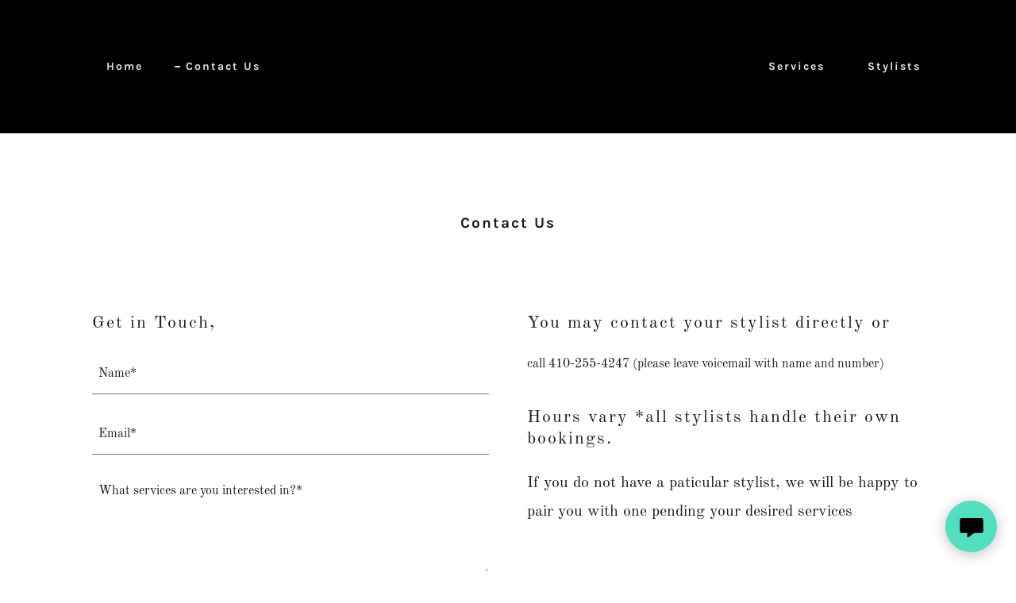

--- FILE ---
content_type: text/html;charset=utf-8
request_url: https://deborahshairsalon.com/contact-us
body_size: 13432
content:
<!DOCTYPE html><html lang="en-US"><head><meta charSet="utf-8"/><meta http-equiv="X-UA-Compatible" content="IE=edge"/><meta name="viewport" content="width=device-width, initial-scale=1"/><title>Deborah&#x27;s Hair Designing Team</title><meta name="author" content="Deborah&#x27;s Hair Designing Team"/><meta name="generator" content="Starfield Technologies; Go Daddy Website Builder 8.0.0000"/><link rel="manifest" href="/manifest.webmanifest"/><link rel="apple-touch-icon" sizes="57x57" href="//img1.wsimg.com/isteam/ip/8d877917-8b8b-40ab-bd02-82ba9e34e5d0/Jesslogoo.png/:/rs=w:57,h:57,m"/><link rel="apple-touch-icon" sizes="60x60" href="//img1.wsimg.com/isteam/ip/8d877917-8b8b-40ab-bd02-82ba9e34e5d0/Jesslogoo.png/:/rs=w:60,h:60,m"/><link rel="apple-touch-icon" sizes="72x72" href="//img1.wsimg.com/isteam/ip/8d877917-8b8b-40ab-bd02-82ba9e34e5d0/Jesslogoo.png/:/rs=w:72,h:72,m"/><link rel="apple-touch-icon" sizes="114x114" href="//img1.wsimg.com/isteam/ip/8d877917-8b8b-40ab-bd02-82ba9e34e5d0/Jesslogoo.png/:/rs=w:114,h:114,m"/><link rel="apple-touch-icon" sizes="120x120" href="//img1.wsimg.com/isteam/ip/8d877917-8b8b-40ab-bd02-82ba9e34e5d0/Jesslogoo.png/:/rs=w:120,h:120,m"/><link rel="apple-touch-icon" sizes="144x144" href="//img1.wsimg.com/isteam/ip/8d877917-8b8b-40ab-bd02-82ba9e34e5d0/Jesslogoo.png/:/rs=w:144,h:144,m"/><link rel="apple-touch-icon" sizes="152x152" href="//img1.wsimg.com/isteam/ip/8d877917-8b8b-40ab-bd02-82ba9e34e5d0/Jesslogoo.png/:/rs=w:152,h:152,m"/><link rel="apple-touch-icon" sizes="180x180" href="//img1.wsimg.com/isteam/ip/8d877917-8b8b-40ab-bd02-82ba9e34e5d0/Jesslogoo.png/:/rs=w:180,h:180,m"/><meta property="og:url" content="https://deborahshairsalon.com/contact-us"/>
<meta property="og:site_name" content="Deborah&#39;s Hair Designing Team"/>
<meta property="og:title" content="Call to book your appointment today. "/>
<meta property="og:type" content="website"/>
<meta property="og:image" content="https://img1.wsimg.com/isteam/ip/8d877917-8b8b-40ab-bd02-82ba9e34e5d0/marble.jpg"/>
<meta property="og:locale" content="en_US"/>
<meta name="twitter:card" content="summary"/>
<meta name="twitter:title" content="Deborah&#39;s Hair Designing Team"/>
<meta name="twitter:description" content="Call to book your appointment today. "/>
<meta name="twitter:image" content="https://img1.wsimg.com/isteam/ip/8d877917-8b8b-40ab-bd02-82ba9e34e5d0/marble.jpg"/>
<meta name="twitter:image:alt" content="Deborah&#39;s Hair Designing Team"/>
<meta name="theme-color" content="#53DEBF"/><style data-inline-fonts>/* latin-ext */
@font-face {
  font-family: 'Karla';
  font-style: normal;
  font-weight: 400;
  font-display: swap;
  src: url(https://img1.wsimg.com/gfonts/s/karla/v33/qkB9XvYC6trAT55ZBi1ueQVIjQTD-JrIH2G7nytkHRyQ8p4wUjm6bnEr.woff2) format('woff2');
  unicode-range: U+0100-02BA, U+02BD-02C5, U+02C7-02CC, U+02CE-02D7, U+02DD-02FF, U+0304, U+0308, U+0329, U+1D00-1DBF, U+1E00-1E9F, U+1EF2-1EFF, U+2020, U+20A0-20AB, U+20AD-20C0, U+2113, U+2C60-2C7F, U+A720-A7FF;
}
/* latin */
@font-face {
  font-family: 'Karla';
  font-style: normal;
  font-weight: 400;
  font-display: swap;
  src: url(https://img1.wsimg.com/gfonts/s/karla/v33/qkB9XvYC6trAT55ZBi1ueQVIjQTD-JrIH2G7nytkHRyQ8p4wUje6bg.woff2) format('woff2');
  unicode-range: U+0000-00FF, U+0131, U+0152-0153, U+02BB-02BC, U+02C6, U+02DA, U+02DC, U+0304, U+0308, U+0329, U+2000-206F, U+20AC, U+2122, U+2191, U+2193, U+2212, U+2215, U+FEFF, U+FFFD;
}
/* latin-ext */
@font-face {
  font-family: 'Karla';
  font-style: normal;
  font-weight: 700;
  font-display: swap;
  src: url(https://img1.wsimg.com/gfonts/s/karla/v33/qkB9XvYC6trAT55ZBi1ueQVIjQTD-JrIH2G7nytkHRyQ8p4wUjm6bnEr.woff2) format('woff2');
  unicode-range: U+0100-02BA, U+02BD-02C5, U+02C7-02CC, U+02CE-02D7, U+02DD-02FF, U+0304, U+0308, U+0329, U+1D00-1DBF, U+1E00-1E9F, U+1EF2-1EFF, U+2020, U+20A0-20AB, U+20AD-20C0, U+2113, U+2C60-2C7F, U+A720-A7FF;
}
/* latin */
@font-face {
  font-family: 'Karla';
  font-style: normal;
  font-weight: 700;
  font-display: swap;
  src: url(https://img1.wsimg.com/gfonts/s/karla/v33/qkB9XvYC6trAT55ZBi1ueQVIjQTD-JrIH2G7nytkHRyQ8p4wUje6bg.woff2) format('woff2');
  unicode-range: U+0000-00FF, U+0131, U+0152-0153, U+02BB-02BC, U+02C6, U+02DA, U+02DC, U+0304, U+0308, U+0329, U+2000-206F, U+20AC, U+2122, U+2191, U+2193, U+2212, U+2215, U+FEFF, U+FFFD;
}

/* cyrillic-ext */
@font-face {
  font-family: 'Old Standard TT';
  font-style: italic;
  font-weight: 400;
  font-display: swap;
  src: url(https://img1.wsimg.com/gfonts/s/oldstandardtt/v22/MwQsbh3o1vLImiwAVvYawgcf2eVer2q3bHNiZg.woff2) format('woff2');
  unicode-range: U+0460-052F, U+1C80-1C8A, U+20B4, U+2DE0-2DFF, U+A640-A69F, U+FE2E-FE2F;
}
/* cyrillic */
@font-face {
  font-family: 'Old Standard TT';
  font-style: italic;
  font-weight: 400;
  font-display: swap;
  src: url(https://img1.wsimg.com/gfonts/s/oldstandardtt/v22/MwQsbh3o1vLImiwAVvYawgcf2eVer2q-bHNiZg.woff2) format('woff2');
  unicode-range: U+0301, U+0400-045F, U+0490-0491, U+04B0-04B1, U+2116;
}
/* vietnamese */
@font-face {
  font-family: 'Old Standard TT';
  font-style: italic;
  font-weight: 400;
  font-display: swap;
  src: url(https://img1.wsimg.com/gfonts/s/oldstandardtt/v22/MwQsbh3o1vLImiwAVvYawgcf2eVer2q1bHNiZg.woff2) format('woff2');
  unicode-range: U+0102-0103, U+0110-0111, U+0128-0129, U+0168-0169, U+01A0-01A1, U+01AF-01B0, U+0300-0301, U+0303-0304, U+0308-0309, U+0323, U+0329, U+1EA0-1EF9, U+20AB;
}
/* latin-ext */
@font-face {
  font-family: 'Old Standard TT';
  font-style: italic;
  font-weight: 400;
  font-display: swap;
  src: url(https://img1.wsimg.com/gfonts/s/oldstandardtt/v22/MwQsbh3o1vLImiwAVvYawgcf2eVer2q0bHNiZg.woff2) format('woff2');
  unicode-range: U+0100-02BA, U+02BD-02C5, U+02C7-02CC, U+02CE-02D7, U+02DD-02FF, U+0304, U+0308, U+0329, U+1D00-1DBF, U+1E00-1E9F, U+1EF2-1EFF, U+2020, U+20A0-20AB, U+20AD-20C0, U+2113, U+2C60-2C7F, U+A720-A7FF;
}
/* latin */
@font-face {
  font-family: 'Old Standard TT';
  font-style: italic;
  font-weight: 400;
  font-display: swap;
  src: url(https://img1.wsimg.com/gfonts/s/oldstandardtt/v22/MwQsbh3o1vLImiwAVvYawgcf2eVer2q6bHM.woff2) format('woff2');
  unicode-range: U+0000-00FF, U+0131, U+0152-0153, U+02BB-02BC, U+02C6, U+02DA, U+02DC, U+0304, U+0308, U+0329, U+2000-206F, U+20AC, U+2122, U+2191, U+2193, U+2212, U+2215, U+FEFF, U+FFFD;
}
/* cyrillic-ext */
@font-face {
  font-family: 'Old Standard TT';
  font-style: normal;
  font-weight: 400;
  font-display: swap;
  src: url(https://img1.wsimg.com/gfonts/s/oldstandardtt/v22/MwQubh3o1vLImiwAVvYawgcf2eVep1q4dHc.woff2) format('woff2');
  unicode-range: U+0460-052F, U+1C80-1C8A, U+20B4, U+2DE0-2DFF, U+A640-A69F, U+FE2E-FE2F;
}
/* cyrillic */
@font-face {
  font-family: 'Old Standard TT';
  font-style: normal;
  font-weight: 400;
  font-display: swap;
  src: url(https://img1.wsimg.com/gfonts/s/oldstandardtt/v22/MwQubh3o1vLImiwAVvYawgcf2eVerlq4dHc.woff2) format('woff2');
  unicode-range: U+0301, U+0400-045F, U+0490-0491, U+04B0-04B1, U+2116;
}
/* vietnamese */
@font-face {
  font-family: 'Old Standard TT';
  font-style: normal;
  font-weight: 400;
  font-display: swap;
  src: url(https://img1.wsimg.com/gfonts/s/oldstandardtt/v22/MwQubh3o1vLImiwAVvYawgcf2eVepVq4dHc.woff2) format('woff2');
  unicode-range: U+0102-0103, U+0110-0111, U+0128-0129, U+0168-0169, U+01A0-01A1, U+01AF-01B0, U+0300-0301, U+0303-0304, U+0308-0309, U+0323, U+0329, U+1EA0-1EF9, U+20AB;
}
/* latin-ext */
@font-face {
  font-family: 'Old Standard TT';
  font-style: normal;
  font-weight: 400;
  font-display: swap;
  src: url(https://img1.wsimg.com/gfonts/s/oldstandardtt/v22/MwQubh3o1vLImiwAVvYawgcf2eVepFq4dHc.woff2) format('woff2');
  unicode-range: U+0100-02BA, U+02BD-02C5, U+02C7-02CC, U+02CE-02D7, U+02DD-02FF, U+0304, U+0308, U+0329, U+1D00-1DBF, U+1E00-1E9F, U+1EF2-1EFF, U+2020, U+20A0-20AB, U+20AD-20C0, U+2113, U+2C60-2C7F, U+A720-A7FF;
}
/* latin */
@font-face {
  font-family: 'Old Standard TT';
  font-style: normal;
  font-weight: 400;
  font-display: swap;
  src: url(https://img1.wsimg.com/gfonts/s/oldstandardtt/v22/MwQubh3o1vLImiwAVvYawgcf2eVeqlq4.woff2) format('woff2');
  unicode-range: U+0000-00FF, U+0131, U+0152-0153, U+02BB-02BC, U+02C6, U+02DA, U+02DC, U+0304, U+0308, U+0329, U+2000-206F, U+20AC, U+2122, U+2191, U+2193, U+2212, U+2215, U+FEFF, U+FFFD;
}
/* cyrillic-ext */
@font-face {
  font-family: 'Old Standard TT';
  font-style: normal;
  font-weight: 700;
  font-display: swap;
  src: url(https://img1.wsimg.com/gfonts/s/oldstandardtt/v22/MwQrbh3o1vLImiwAVvYawgcf2eVWEX-tRlZfX80.woff2) format('woff2');
  unicode-range: U+0460-052F, U+1C80-1C8A, U+20B4, U+2DE0-2DFF, U+A640-A69F, U+FE2E-FE2F;
}
/* cyrillic */
@font-face {
  font-family: 'Old Standard TT';
  font-style: normal;
  font-weight: 700;
  font-display: swap;
  src: url(https://img1.wsimg.com/gfonts/s/oldstandardtt/v22/MwQrbh3o1vLImiwAVvYawgcf2eVWEX-tT1ZfX80.woff2) format('woff2');
  unicode-range: U+0301, U+0400-045F, U+0490-0491, U+04B0-04B1, U+2116;
}
/* vietnamese */
@font-face {
  font-family: 'Old Standard TT';
  font-style: normal;
  font-weight: 700;
  font-display: swap;
  src: url(https://img1.wsimg.com/gfonts/s/oldstandardtt/v22/MwQrbh3o1vLImiwAVvYawgcf2eVWEX-tRFZfX80.woff2) format('woff2');
  unicode-range: U+0102-0103, U+0110-0111, U+0128-0129, U+0168-0169, U+01A0-01A1, U+01AF-01B0, U+0300-0301, U+0303-0304, U+0308-0309, U+0323, U+0329, U+1EA0-1EF9, U+20AB;
}
/* latin-ext */
@font-face {
  font-family: 'Old Standard TT';
  font-style: normal;
  font-weight: 700;
  font-display: swap;
  src: url(https://img1.wsimg.com/gfonts/s/oldstandardtt/v22/MwQrbh3o1vLImiwAVvYawgcf2eVWEX-tRVZfX80.woff2) format('woff2');
  unicode-range: U+0100-02BA, U+02BD-02C5, U+02C7-02CC, U+02CE-02D7, U+02DD-02FF, U+0304, U+0308, U+0329, U+1D00-1DBF, U+1E00-1E9F, U+1EF2-1EFF, U+2020, U+20A0-20AB, U+20AD-20C0, U+2113, U+2C60-2C7F, U+A720-A7FF;
}
/* latin */
@font-face {
  font-family: 'Old Standard TT';
  font-style: normal;
  font-weight: 700;
  font-display: swap;
  src: url(https://img1.wsimg.com/gfonts/s/oldstandardtt/v22/MwQrbh3o1vLImiwAVvYawgcf2eVWEX-tS1Zf.woff2) format('woff2');
  unicode-range: U+0000-00FF, U+0131, U+0152-0153, U+02BB-02BC, U+02C6, U+02DA, U+02DC, U+0304, U+0308, U+0329, U+2000-206F, U+20AC, U+2122, U+2191, U+2193, U+2212, U+2215, U+FEFF, U+FFFD;
}
</style><style>.x{-ms-text-size-adjust:100%;-webkit-text-size-adjust:100%;-webkit-tap-highlight-color:rgba(0,0,0,0);margin:0;box-sizing:border-box}.x *,.x :after,.x :before{box-sizing:inherit}.x-el a[href^="mailto:"]:not(.x-el),.x-el a[href^="tel:"]:not(.x-el){color:inherit;font-size:inherit;text-decoration:inherit}.x-el-article,.x-el-aside,.x-el-details,.x-el-figcaption,.x-el-figure,.x-el-footer,.x-el-header,.x-el-hgroup,.x-el-main,.x-el-menu,.x-el-nav,.x-el-section,.x-el-summary{display:block}.x-el-audio,.x-el-canvas,.x-el-progress,.x-el-video{display:inline-block;vertical-align:baseline}.x-el-audio:not([controls]){display:none;height:0}.x-el-template{display:none}.x-el-a{background-color:transparent;color:inherit}.x-el-a:active,.x-el-a:hover{outline:0}.x-el-abbr[title]{border-bottom:1px dotted}.x-el-b,.x-el-strong{font-weight:700}.x-el-dfn{font-style:italic}.x-el-mark{background:#ff0;color:#000}.x-el-small{font-size:80%}.x-el-sub,.x-el-sup{font-size:75%;line-height:0;position:relative;vertical-align:baseline}.x-el-sup{top:-.5em}.x-el-sub{bottom:-.25em}.x-el-img{vertical-align:middle;border:0}.x-el-svg:not(:root){overflow:hidden}.x-el-figure{margin:0}.x-el-hr{box-sizing:content-box;height:0}.x-el-pre{overflow:auto}.x-el-code,.x-el-kbd,.x-el-pre,.x-el-samp{font-family:monospace,monospace;font-size:1em}.x-el-button,.x-el-input,.x-el-optgroup,.x-el-select,.x-el-textarea{color:inherit;font:inherit;margin:0}.x-el-button{overflow:visible}.x-el-button,.x-el-select{text-transform:none}.x-el-button,.x-el-input[type=button],.x-el-input[type=reset],.x-el-input[type=submit]{-webkit-appearance:button;cursor:pointer}.x-el-button[disabled],.x-el-input[disabled]{cursor:default}.x-el-button::-moz-focus-inner,.x-el-input::-moz-focus-inner{border:0;padding:0}.x-el-input{line-height:normal}.x-el-input[type=checkbox],.x-el-input[type=radio]{box-sizing:border-box;padding:0}.x-el-input[type=number]::-webkit-inner-spin-button,.x-el-input[type=number]::-webkit-outer-spin-button{height:auto}.x-el-input[type=search]{-webkit-appearance:textfield;box-sizing:content-box}.x-el-input[type=search]::-webkit-search-cancel-button,.x-el-input[type=search]::-webkit-search-decoration{-webkit-appearance:none}.x-el-textarea{border:0}.x-el-fieldset{border:1px solid silver;margin:0 2px;padding:.35em .625em .75em}.x-el-legend{border:0;padding:0}.x-el-textarea{overflow:auto}.x-el-optgroup{font-weight:700}.x-el-table{border-collapse:collapse;border-spacing:0}.x-el-td,.x-el-th{padding:0}.x{-webkit-font-smoothing:antialiased}.x-el-hr{border:0}.x-el-fieldset,.x-el-input,.x-el-select,.x-el-textarea{margin-top:0;margin-bottom:0}.x-el-fieldset,.x-el-input[type=email],.x-el-input[type=text],.x-el-textarea{width:100%}.x-el-label{vertical-align:middle}.x-el-input{border-style:none;padding:.5em;vertical-align:middle}.x-el-select:not([multiple]){vertical-align:middle}.x-el-textarea{line-height:1.75;padding:.5em}.x-el.d-none{display:none!important}.sideline-footer{margin-top:auto}.disable-scroll{touch-action:none;overflow:hidden;position:fixed;max-width:100vw}@-webkit-keyframes loaderscale{0%{transform:scale(1);opacity:1}45%{transform:scale(.1);opacity:.7}80%{transform:scale(1);opacity:1}}@keyframes loaderscale{0%{transform:scale(1);opacity:1}45%{transform:scale(.1);opacity:.7}80%{transform:scale(1);opacity:1}}.x-loader svg{display:inline-block}.x-loader svg:first-child{-webkit-animation:loaderscale .75s cubic-bezier(.2,.68,.18,1.08) -.24s infinite;animation:loaderscale .75s cubic-bezier(.2,.68,.18,1.08) -.24s infinite}.x-loader svg:nth-child(2){-webkit-animation:loaderscale .75s cubic-bezier(.2,.68,.18,1.08) -.12s infinite;animation:loaderscale .75s cubic-bezier(.2,.68,.18,1.08) -.12s infinite}.x-loader svg:nth-child(3){-webkit-animation:loaderscale .75s cubic-bezier(.2,.68,.18,1.08) 0s infinite;animation:loaderscale .75s cubic-bezier(.2,.68,.18,1.08) 0s infinite}.x-icon>svg{transition:transform .33s ease-in-out}.x-icon>svg.rotate-90{transform:rotate(-90deg)}.x-icon>svg.rotate90{transform:rotate(90deg)}.x-icon>svg.rotate-180{transform:rotate(-180deg)}.x-icon>svg.rotate180{transform:rotate(180deg)}.x-rt:after{content:"";clear:both}.x-rt ol,.x-rt ul{text-align:left}.x-rt p{margin:0}.x-rt br{clear:both}.mte-inline-block{display:inline-block}@media only screen and (min-device-width:1025px){:root select,_::-webkit-full-page-media,_:future{font-family:sans-serif!important}}

</style>
<style>/*
Copyright (c) 2011-2012, Jonathan Pinhorn (jonpinhorn.typedesign@gmail.com), with Reserved Font Names "Karla"

This Font Software is licensed under the SIL Open Font License, Version 1.1.
This license is copied below, and is also available with a FAQ at: http://scripts.sil.org/OFL

—————————————————————————————-
SIL OPEN FONT LICENSE Version 1.1 - 26 February 2007
—————————————————————————————-
*/

/*
Copyright 2011 The Old Standard Project Authors (amkryukov@gmail.com)

This Font Software is licensed under the SIL Open Font License, Version 1.1.
This license is copied below, and is also available with a FAQ at: http://scripts.sil.org/OFL

—————————————————————————————-
SIL OPEN FONT LICENSE Version 1.1 - 26 February 2007
—————————————————————————————-
*/
</style>
<style data-glamor="cxs-default-sheet">.x .c1-1{letter-spacing:normal}.x .c1-2{text-transform:none}.x .c1-3{background-color:rgb(255, 255, 255)}.x .c1-4{width:100%}.x .c1-5 > div{position:relative}.x .c1-6 > div{overflow:hidden}.x .c1-7 > div{margin-top:auto}.x .c1-8 > div{margin-right:auto}.x .c1-9 > div{margin-bottom:auto}.x .c1-a > div{margin-left:auto}.x .c1-b{font-family:'Old Standard TT', serif}.x .c1-c{font-size:16px}.x .c1-h{background-color:rgb(0, 0, 0)}.x .c1-i{padding-top:100px}.x .c1-j{padding-bottom:100px}.x .c1-k{overflow:visible}.x .c1-l{padding:0px !important}.x .c1-o{display:none}.x .c1-q{position:relative}.x .c1-r{padding-top:0px}.x .c1-s{padding-bottom:0px}.x .c1-t{background-color:rgba(0, 0, 0, 0.25)}.x .c1-u{z-index:auto}.x .c1-x{margin-left:auto}.x .c1-y{margin-right:auto}.x .c1-z{padding-left:8px}.x .c1-10{padding-right:8px}.x .c1-11{max-width:100%}.x .c1-12{padding-top:32px}.x .c1-13{padding-bottom:32px}.x .c1-1f{display:flex}.x .c1-1g{box-sizing:border-box}.x .c1-1h{flex-direction:row}.x .c1-1i{flex-wrap:nowrap}.x .c1-1j{margin-top:0}.x .c1-1k{margin-right:-12px}.x .c1-1l{margin-bottom:0}.x .c1-1m{margin-left:-12px}.x .c1-1n{align-items:center}.x .c1-1t{flex-grow:0}.x .c1-1u{flex-shrink:1}.x .c1-1v{flex-basis:15%}.x .c1-1w{padding-right:0px}.x .c1-1x{padding-left:12px}.x .c1-1y .nav-item.visible{padding-right:40px}.x .c1-1z .nav-item.visible{padding-left:0px}.x .c1-20 .last-visible-nav-item{padding-right:0 !important}.x .c1-25{letter-spacing:inherit}.x .c1-26{text-transform:inherit}.x .c1-27{text-decoration:none}.x .c1-28{word-wrap:break-word}.x .c1-29{overflow-wrap:break-word}.x .c1-2a{cursor:pointer}.x .c1-2b{justify-content:flex-start}.x .c1-2c{border-top:0px}.x .c1-2d{border-right:0px}.x .c1-2e{border-bottom:0px}.x .c1-2f{border-left:0px}.x .c1-2g{color:rgb(226, 226, 226)}.x .c1-2h{margin-left:0}.x .c1-2i{font-weight:inherit}.x .c1-2j:hover{color:rgb(83, 222, 191)}.x .c1-2k:active{color:rgb(83, 222, 191)}.x .c1-2l{display:inline-block}.x .c1-2m{vertical-align:top}.x .c1-2n{padding-top:6px}.x .c1-2o{padding-right:6px}.x .c1-2p{padding-bottom:6px}.x .c1-2q{padding-left:6px}.x .c1-2r:hover{color:rgb(226, 226, 226)}.x .c1-2s:hover{opacity:0.5}.x .c1-2t{flex-grow:1}.x .c1-2u{flex-basis:70%}.x .c1-2v{padding-right:12px}.x .c1-2w{text-align:center}.x .c1-2x{font-family:'Karla', sans-serif}.x .c1-2y{max-width:calc(100% - 0.1px)}.x .c1-2z{font-size:14px}.x .c1-38{display:inline}.x .c1-39{width:auto}.x .c1-3a{color:rgb(83, 222, 191)}.x .c1-3b{padding-left:0px}.x .c1-3c{[object -object]:0px}.x .c1-3d{vertical-align:middle}.x .c1-3e{aspect-ratio:2.591093117408907 / 1}.x .c1-3f{object-fit:contain}.x .c1-3g{height:80px}.x .c1-3h{background-color:transparent}.x .c1-3i{transition:max-height .5s}.x .c1-3j{border-radius:0px}.x .c1-41{justify-content:flex-end}.x .c1-42{margin-right:0px}.x .c1-43{flex-basis:0%}.x .c1-46{line-height:24px}.x .c1-47{padding-left:32px}.x .c1-48{white-space:nowrap}.x .c1-49{visibility:hidden}.x .c1-4a:first-child{padding-left:0}.x .c1-4b{letter-spacing:2px}.x .c1-4c{margin-left:-6px}.x .c1-4d{margin-right:-6px}.x .c1-4e{margin-top:-6px}.x .c1-4f{margin-bottom:-6px}.x .c1-4g{font-weight:700}.x .c1-4h:before{content:""}.x .c1-4i:before{margin-right:0.5em}.x .c1-4j:before{display:inline-block}.x .c1-4k:before{height:1px}.x .c1-4l:before{width:0.5em}.x .c1-4m:before{background-color:rgb(226, 226, 226)}.x .c1-4n:before{transition:inherit}.x .c1-4o:before{vertical-align:middle}.x .c1-4p:before{opacity:0}.x .c1-4q{display:block}.x .c1-4r:before{height:2px}.x .c1-4s:before{opacity:1}.x .c1-4t:before{transform:translateY(-50%)}.x .c1-4u{justify-content:center}.x .c1-4v{z-index:1}.x .c1-4w{color:inherit}.x .c1-4x{transition:transform .33s ease-in-out}.x .c1-4y{transform:rotate(0deg)}.x .c1-4z{border-radius:4px}.x .c1-50{box-shadow:0 3px 6px 3px rgba(0,0,0,0.24)}.x .c1-51{background-color:rgb(22, 22, 22)}.x .c1-52{padding-top:16px}.x .c1-53{padding-bottom:16px}.x .c1-54{padding-left:16px}.x .c1-55{padding-right:16px}.x .c1-56{position:absolute}.x .c1-57{right:0px}.x .c1-58{top:32px}.x .c1-59{max-height:45vh}.x .c1-5a{overflow-y:auto}.x .c1-5b{z-index:1003}.x .c1-5p{color:rgb(164, 164, 164)}.x .c1-5q{text-align:left}.x .c1-5r:last-child{margin-bottom:0}.x .c1-5s{margin-top:8px}.x .c1-5t{margin-bottom:8px}.x .c1-5u{line-height:1.5}.x .c1-5v{color:rgb(247, 247, 247)}.x .c1-5w:before{background-color:rgb(247, 247, 247)}.x .c1-5x:hover{color:rgb(247, 247, 247)}.x .c1-5y{position:fixed}.x .c1-5z{top:0px}.x .c1-60{height:100%}.x .c1-61{z-index:10002}.x .c1-62{padding-top:72px}.x .c1-63{-webkit-overflow-scrolling:touch}.x .c1-64{transform:translateX(-150vw)}.x .c1-65{overscroll-behavior:contain}.x .c1-66{box-shadow:0 2px 6px 0px rgba(0,0,0,0.2)}.x .c1-67{transition:transform .3s ease-in-out}.x .c1-68{overflow:hidden}.x .c1-69{flex-direction:column}.x .c1-6a{padding-left:24px}.x .c1-6b{padding-right:24px}.x .c1-6c{color:#737373}.x .c1-6d{line-height:1.3em}.x .c1-6e{font-style:normal}.x .c1-6f{top:15px}.x .c1-6g{right:10px}.x .c1-6h{font-size:28px}.x .c1-6i:hover{color:#abb2b2}.x .c1-6n{overflow-x:hidden}.x .c1-6o{overscroll-behavior:none}.x .c1-6t{-webkit-margin-before:0}.x .c1-6u{-webkit-margin-after:0}.x .c1-6v{-webkit-padding-start:0}.x .c1-6w{color:rgb(94, 94, 94)}.x .c1-6x{border-color:rgba(185, 185, 185, 0.5)}.x .c1-6y{border-bottom-width:0px}.x .c1-6z{border-bottom-style:solid}.x .c1-70:last-child{border-bottom:0}.x .c1-71{padding-top:25px}.x .c1-72{padding-bottom:25px}.x .c1-73{min-width:200px}.x .c1-74:active{color:rgb(48, 130, 112)}.x .c1-76{color:black}.x .c1-77:before{background-color:rgb(119, 119, 119)}.x .c1-78:before{position:absolute}.x .c1-79:before{right:100%}.x .c1-7a:before{top:50%}.x .c1-7b{border-bottom-width:1px}.x .c1-7e{flex-wrap:wrap}.x .c1-7f{line-height:1.4}.x .c1-7g{margin-bottom:40px}.x .c1-7h{font-size:19px}.x .c1-7i{color:rgb(27, 27, 27)}.x .c1-7o{font-size:unset}.x .c1-7p{font-family:unset}.x .c1-7q{letter-spacing:unset}.x .c1-7r{text-transform:unset}.x .c1-7s{flex-basis:100%}.x .c1-7v{line-height:1.25}.x .c1-7w{margin-bottom:24px}.x .c1-7x{font-size:22px}.x .c1-7y{font-weight:400}.x .c1-84{padding-bottom:24px}.x .c1-85{border-color:#737373}.x .c1-86{border-top-width:0px}.x .c1-87{border-right-width:0px}.x .c1-88{border-bottom-width:0.04rem}.x .c1-89{border-left-width:0px}.x .c1-8a{padding-top:23px}.x .c1-8b{padding-bottom:8px}.x .c1-8c{color:rgb(21, 21, 21)}.x .c1-8d::placeholder{color:inherit}.x .c1-8e:focus{outline:none}.x .c1-8f:focus{box-shadow:none}.x .c1-8g:focus{background-color:rgb(246, 246, 246)}.x .c1-8h:hover{background-color:rgb(246, 246, 246)}.x .c1-8i:focus + label{font-size:12px}.x .c1-8j:focus + label{top:8px}.x .c1-8k:focus + label{color:rgb(46, 125, 107)}.x .c1-8l:not([value=""]) + label{font-size:12px}.x .c1-8m:not([value=""]) + label{top:8px}.x .c1-8n:not([value=""]) + label{color:rgb(46, 125, 107)}.x .c1-8o::-webkit-input-placeholder{color:inherit}.x .c1-8q{top:30%}.x .c1-8r{left:8px}.x .c1-8s{transition:all .15s ease}.x .c1-8t{pointer-events:none}.x .c1-8u{padding-top:8px}.x .c1-8v{resize:vertical}.x .c1-8w{transition-property:background-color}.x .c1-8x{transition-duration:.3s}.x .c1-8y{transition-timing-function:ease-in-out}.x .c1-8z{border-style:solid}.x .c1-90{display:inline-flex}.x .c1-91{padding-left:40px}.x .c1-92{padding-right:40px}.x .c1-93{min-height:56px}.x .c1-94{border-radius:48px}.x .c1-95{border-color:currentColor}.x .c1-96{border-top-width:2px}.x .c1-97{border-right-width:2px}.x .c1-98{border-bottom-width:2px}.x .c1-99{border-left-width:2px}.x .c1-9a{text-shadow:none}.x .c1-9b:hover{color:rgb(255, 255, 255)}.x .c1-9c:hover{background-color:rgb(0, 0, 0)}.x .c1-9d:hover{border-color:rgb(0, 0, 0)}.x .c1-9f{color:rgb(145, 145, 145)}.x .c1-9g{font-size:12px}.x .c1-9l{color:rgb(48, 130, 112)}.x .c1-9m:hover{color:rgb(24, 79, 67)}.x .c1-9n:active{color:rgb(14, 55, 46)}.x .c1-9o{margin-top:40px}.x .c1-9q > p > ol{text-align:left}.x .c1-9r > p > ol{display:block}.x .c1-9s > p > ol{padding-left:1.3em}.x .c1-9t > p > ol{margin-left:16px}.x .c1-9u > p > ol{margin-right:16px}.x .c1-9v > p > ol{margin-top:auto}.x .c1-9w > p > ol{margin-bottom:auto}.x .c1-9x > p > ul{text-align:left}.x .c1-9y > p > ul{display:block}.x .c1-9z > p > ul{padding-left:1.3em}.x .c1-a0 > p > ul{margin-left:16px}.x .c1-a1 > p > ul{margin-right:16px}.x .c1-a2 > p > ul{margin-top:auto}.x .c1-a3 > p > ul{margin-bottom:auto}.x .c1-a4 > ul{text-align:left}.x .c1-a5 > ul{display:block}.x .c1-a6 > ul{padding-left:1.3em}.x .c1-a7 > ul{margin-left:16px}.x .c1-a8 > ul{margin-right:16px}.x .c1-a9 > ul{margin-top:auto}.x .c1-aa > ul{margin-bottom:auto}.x .c1-ab > ol{text-align:left}.x .c1-ac > ol{display:block}.x .c1-ad > ol{padding-left:1.3em}.x .c1-ae > ol{margin-left:16px}.x .c1-af > ol{margin-right:16px}.x .c1-ag > ol{margin-top:auto}.x .c1-ah > ol{margin-bottom:auto}.x .c1-ai > p{line-height:1.8}.x .c1-aj{font-size:inherit !important}.x .c1-ak{line-height:inherit}.x .c1-al{font-style:italic}.x .c1-am{text-decoration:line-through}.x .c1-an{text-decoration:underline}.x .c1-ao > :last-child{margin-bottom:0}.x .c1-ap{font-size:20px}.x .c1-au{text-shadow:0px 2px 30px rgba(0, 0, 0, 0.12)}.x .c1-av{position:14.48225923244026% 55.21739130434783%}.x .c1-aw{background-size:cover}.x .c1-ax{background-position:14.48225923244026% 55.21739130434783%}.x .c1-ay{background-size:auto, cover}.x .c1-az{background-blend-mode:normal}.x .c1-b0{background-repeat:no-repeat}.x .c1-bm{padding-top:40px}.x .c1-bn{padding-bottom:40px}.x .c1-bq{margin-top:-4px}.x .c1-br{margin-bottom:56px}.x .c1-bs{color:rgb(255, 255, 255)}.x .c1-bx{min-height:500px}.x .c1-by > svg{animation:balance 1s infinite cubic-bezier(.62,.06,.33,.79);}.x .c1-bz > svg{transform-origin:center}.x .c1-c0{padding-top:56px}.x .c1-c1{padding-bottom:56px}.x .c1-c3{flex-grow:3}.x .c1-c7{margin-top:24px}.x .c1-c9{right:24px}.x .c1-ca{bottom:24px}.x .c1-cb{z-index:9999}.x .c1-cc{width:65px}.x .c1-cd{height:65px}.x .c1-cf{border-radius:50%}.x .c1-cg{background-color:rgb(83, 222, 191)}.x .c1-ch{box-shadow:0px 3px 18px rgba(0, 0, 0, 0.25)}.x .c1-ci{transform:translateZ(0)}.x .c1-cj{color:rgb(2, 2, 2)}</style>
<style data-glamor="cxs-media-sheet">@media (max-width: 450px){.x .c1-b1{background-image:linear-gradient(to bottom, rgba(0, 0, 0, 0.11) 0%, rgba(0, 0, 0, 0.11) 100%), url("//img1.wsimg.com/isteam/ip/8d877917-8b8b-40ab-bd02-82ba9e34e5d0/marble.jpg/:/rt=d:180/cr=t:0%25,l:43.69%25,w:56.31%25,h:56.31%25/fx-gs/rs=w:450,m")}}@media (max-width: 450px) and (-webkit-min-device-pixel-ratio: 2), (max-width: 450px) and (min-resolution: 192dpi){.x .c1-b2{background-image:linear-gradient(to bottom, rgba(0, 0, 0, 0.11) 0%, rgba(0, 0, 0, 0.11) 100%), url("//img1.wsimg.com/isteam/ip/8d877917-8b8b-40ab-bd02-82ba9e34e5d0/marble.jpg/:/rt=d:180/cr=t:0%25,l:43.69%25,w:56.31%25,h:56.31%25/fx-gs/rs=w:900,m")}}@media (max-width: 450px) and (-webkit-min-device-pixel-ratio: 3), (max-width: 450px) and (min-resolution: 288dpi){.x .c1-b3{background-image:linear-gradient(to bottom, rgba(0, 0, 0, 0.11) 0%, rgba(0, 0, 0, 0.11) 100%), url("//img1.wsimg.com/isteam/ip/8d877917-8b8b-40ab-bd02-82ba9e34e5d0/marble.jpg/:/rt=d:180/cr=t:0%25,l:43.69%25,w:56.31%25,h:56.31%25/fx-gs/rs=w:1350,m")}}@media (min-width: 451px) and (max-width: 767px){.x .c1-b4{background-image:linear-gradient(to bottom, rgba(0, 0, 0, 0.11) 0%, rgba(0, 0, 0, 0.11) 100%), url("//img1.wsimg.com/isteam/ip/8d877917-8b8b-40ab-bd02-82ba9e34e5d0/marble.jpg/:/rt=d:180/cr=t:0%25,l:43.69%25,w:56.31%25,h:56.31%25/fx-gs/rs=w:767,m")}}@media (min-width: 451px) and (max-width: 767px) and (-webkit-min-device-pixel-ratio: 2), (min-width: 451px) and (max-width: 767px) and (min-resolution: 192dpi){.x .c1-b5{background-image:linear-gradient(to bottom, rgba(0, 0, 0, 0.11) 0%, rgba(0, 0, 0, 0.11) 100%), url("//img1.wsimg.com/isteam/ip/8d877917-8b8b-40ab-bd02-82ba9e34e5d0/marble.jpg/:/rt=d:180/cr=t:0%25,l:43.69%25,w:56.31%25,h:56.31%25/fx-gs/rs=w:1534,m")}}@media (min-width: 451px) and (max-width: 767px) and (-webkit-min-device-pixel-ratio: 3), (min-width: 451px) and (max-width: 767px) and (min-resolution: 288dpi){.x .c1-b6{background-image:linear-gradient(to bottom, rgba(0, 0, 0, 0.11) 0%, rgba(0, 0, 0, 0.11) 100%), url("//img1.wsimg.com/isteam/ip/8d877917-8b8b-40ab-bd02-82ba9e34e5d0/marble.jpg/:/rt=d:180/cr=t:0%25,l:43.69%25,w:56.31%25,h:56.31%25/fx-gs/rs=w:2301,m")}}@media (min-width: 768px) and (max-width: 1023px){.x .c1-b7{background-image:linear-gradient(to bottom, rgba(0, 0, 0, 0.11) 0%, rgba(0, 0, 0, 0.11) 100%), url("//img1.wsimg.com/isteam/ip/8d877917-8b8b-40ab-bd02-82ba9e34e5d0/marble.jpg/:/rt=d:180/cr=t:0%25,l:43.69%25,w:56.31%25,h:56.31%25/fx-gs/rs=w:1023,m")}}@media (min-width: 768px) and (max-width: 1023px) and (-webkit-min-device-pixel-ratio: 2), (min-width: 768px) and (max-width: 1023px) and (min-resolution: 192dpi){.x .c1-b8{background-image:linear-gradient(to bottom, rgba(0, 0, 0, 0.11) 0%, rgba(0, 0, 0, 0.11) 100%), url("//img1.wsimg.com/isteam/ip/8d877917-8b8b-40ab-bd02-82ba9e34e5d0/marble.jpg/:/rt=d:180/cr=t:0%25,l:43.69%25,w:56.31%25,h:56.31%25/fx-gs/rs=w:2046,m")}}@media (min-width: 768px) and (max-width: 1023px) and (-webkit-min-device-pixel-ratio: 3), (min-width: 768px) and (max-width: 1023px) and (min-resolution: 288dpi){.x .c1-b9{background-image:linear-gradient(to bottom, rgba(0, 0, 0, 0.11) 0%, rgba(0, 0, 0, 0.11) 100%), url("//img1.wsimg.com/isteam/ip/8d877917-8b8b-40ab-bd02-82ba9e34e5d0/marble.jpg/:/rt=d:180/cr=t:0%25,l:43.69%25,w:56.31%25,h:56.31%25/fx-gs/rs=w:3069,m")}}@media (min-width: 1024px) and (max-width: 1279px){.x .c1-ba{background-image:linear-gradient(to bottom, rgba(0, 0, 0, 0.11) 0%, rgba(0, 0, 0, 0.11) 100%), url("//img1.wsimg.com/isteam/ip/8d877917-8b8b-40ab-bd02-82ba9e34e5d0/marble.jpg/:/rt=d:180/cr=t:0%25,l:43.69%25,w:56.31%25,h:56.31%25/fx-gs/rs=w:1279,m")}}@media (min-width: 1024px) and (max-width: 1279px) and (-webkit-min-device-pixel-ratio: 2), (min-width: 1024px) and (max-width: 1279px) and (min-resolution: 192dpi){.x .c1-bb{background-image:linear-gradient(to bottom, rgba(0, 0, 0, 0.11) 0%, rgba(0, 0, 0, 0.11) 100%), url("//img1.wsimg.com/isteam/ip/8d877917-8b8b-40ab-bd02-82ba9e34e5d0/marble.jpg/:/rt=d:180/cr=t:0%25,l:43.69%25,w:56.31%25,h:56.31%25/fx-gs/rs=w:2558,m")}}@media (min-width: 1024px) and (max-width: 1279px) and (-webkit-min-device-pixel-ratio: 3), (min-width: 1024px) and (max-width: 1279px) and (min-resolution: 288dpi){.x .c1-bc{background-image:linear-gradient(to bottom, rgba(0, 0, 0, 0.11) 0%, rgba(0, 0, 0, 0.11) 100%), url("//img1.wsimg.com/isteam/ip/8d877917-8b8b-40ab-bd02-82ba9e34e5d0/marble.jpg/:/rt=d:180/cr=t:0%25,l:43.69%25,w:56.31%25,h:56.31%25/fx-gs/rs=w:3837,m")}}@media (min-width: 1280px) and (max-width: 1535px){.x .c1-bd{background-image:linear-gradient(to bottom, rgba(0, 0, 0, 0.11) 0%, rgba(0, 0, 0, 0.11) 100%), url("//img1.wsimg.com/isteam/ip/8d877917-8b8b-40ab-bd02-82ba9e34e5d0/marble.jpg/:/rt=d:180/cr=t:0%25,l:43.69%25,w:56.31%25,h:56.31%25/fx-gs/rs=w:1535,m")}}@media (min-width: 1280px) and (max-width: 1535px) and (-webkit-min-device-pixel-ratio: 2), (min-width: 1280px) and (max-width: 1535px) and (min-resolution: 192dpi){.x .c1-be{background-image:linear-gradient(to bottom, rgba(0, 0, 0, 0.11) 0%, rgba(0, 0, 0, 0.11) 100%), url("//img1.wsimg.com/isteam/ip/8d877917-8b8b-40ab-bd02-82ba9e34e5d0/marble.jpg/:/rt=d:180/cr=t:0%25,l:43.69%25,w:56.31%25,h:56.31%25/fx-gs/rs=w:3070,m")}}@media (min-width: 1280px) and (max-width: 1535px) and (-webkit-min-device-pixel-ratio: 3), (min-width: 1280px) and (max-width: 1535px) and (min-resolution: 288dpi){.x .c1-bf{background-image:linear-gradient(to bottom, rgba(0, 0, 0, 0.11) 0%, rgba(0, 0, 0, 0.11) 100%), url("//img1.wsimg.com/isteam/ip/8d877917-8b8b-40ab-bd02-82ba9e34e5d0/marble.jpg/:/rt=d:180/cr=t:0%25,l:43.69%25,w:56.31%25,h:56.31%25/fx-gs/rs=w:4605,m")}}@media (min-width: 1536px) and (max-width: 1920px){.x .c1-bg{background-image:linear-gradient(to bottom, rgba(0, 0, 0, 0.11) 0%, rgba(0, 0, 0, 0.11) 100%), url("//img1.wsimg.com/isteam/ip/8d877917-8b8b-40ab-bd02-82ba9e34e5d0/marble.jpg/:/rt=d:180/cr=t:0%25,l:43.69%25,w:56.31%25,h:56.31%25/fx-gs/rs=w:1920,m")}}@media (min-width: 1536px) and (max-width: 1920px) and (-webkit-min-device-pixel-ratio: 2), (min-width: 1536px) and (max-width: 1920px) and (min-resolution: 192dpi){.x .c1-bh{background-image:linear-gradient(to bottom, rgba(0, 0, 0, 0.11) 0%, rgba(0, 0, 0, 0.11) 100%), url("//img1.wsimg.com/isteam/ip/8d877917-8b8b-40ab-bd02-82ba9e34e5d0/marble.jpg/:/rt=d:180/cr=t:0%25,l:43.69%25,w:56.31%25,h:56.31%25/fx-gs/rs=w:3840,m")}}@media (min-width: 1536px) and (max-width: 1920px) and (-webkit-min-device-pixel-ratio: 3), (min-width: 1536px) and (max-width: 1920px) and (min-resolution: 288dpi){.x .c1-bi{background-image:linear-gradient(to bottom, rgba(0, 0, 0, 0.11) 0%, rgba(0, 0, 0, 0.11) 100%), url("//img1.wsimg.com/isteam/ip/8d877917-8b8b-40ab-bd02-82ba9e34e5d0/marble.jpg/:/rt=d:180/cr=t:0%25,l:43.69%25,w:56.31%25,h:56.31%25/fx-gs/rs=w:5760,m")}}@media (min-width: 1921px){.x .c1-bj{background-image:linear-gradient(to bottom, rgba(0, 0, 0, 0.11) 0%, rgba(0, 0, 0, 0.11) 100%), url("//img1.wsimg.com/isteam/ip/8d877917-8b8b-40ab-bd02-82ba9e34e5d0/marble.jpg/:/rt=d:180/cr=t:0%25,l:43.69%25,w:56.31%25,h:56.31%25/fx-gs/rs=w:100%25")}}@media (min-width: 1921px) and (-webkit-min-device-pixel-ratio: 2), (min-width: 1921px) and (min-resolution: 192dpi){.x .c1-bk{background-image:linear-gradient(to bottom, rgba(0, 0, 0, 0.11) 0%, rgba(0, 0, 0, 0.11) 100%), url("//img1.wsimg.com/isteam/ip/8d877917-8b8b-40ab-bd02-82ba9e34e5d0/marble.jpg/:/rt=d:180/cr=t:0%25,l:43.69%25,w:56.31%25,h:56.31%25/fx-gs/rs=w:100%25")}}@media (min-width: 1921px) and (-webkit-min-device-pixel-ratio: 3), (min-width: 1921px) and (min-resolution: 288dpi){.x .c1-bl{background-image:linear-gradient(to bottom, rgba(0, 0, 0, 0.11) 0%, rgba(0, 0, 0, 0.11) 100%), url("//img1.wsimg.com/isteam/ip/8d877917-8b8b-40ab-bd02-82ba9e34e5d0/marble.jpg/:/rt=d:180/cr=t:0%25,l:43.69%25,w:56.31%25,h:56.31%25/fx-gs/rs=w:100%25")}}</style>
<style data-glamor="cxs-xs-sheet">@media (max-width: 767px){.x .c1-m{padding-top:40px}}@media (max-width: 767px){.x .c1-n{padding-bottom:40px}}@media (max-width: 767px){.x .c1-30{width:100%}}@media (max-width: 767px){.x .c1-31{display:flex}}@media (max-width: 767px){.x .c1-32{justify-content:center}}@media (max-width: 767px){.x .c1-3k{height:104px}}@media (max-width: 767px){.x .c1-3l{max-width:224px}}@media (max-width: 767px){.x .c1-3m{display:block}}@media (max-width: 767px){.x .c1-3n{max-height:80px}}@media (max-width: 767px){.x .c1-3o{margin-top:0}}@media (max-width: 767px){.x .c1-3p{margin-right:auto}}@media (max-width: 767px){.x .c1-3q{margin-bottom:0}}@media (max-width: 767px){.x .c1-3r{margin-left:auto}}@media (max-width: 767px){.x .c1-7z{text-align:center}}@media (max-width: 767px){.x .c1-8p{font-size:16px}}@media (max-width: 767px){.x .c1-9e{width:auto}}</style>
<style data-glamor="cxs-sm-sheet">@media (min-width: 768px){.x .c1-d{font-size:16px}}@media (min-width: 768px){.x .c1-1o{margin-top:0}}@media (min-width: 768px){.x .c1-1p{margin-right:-24px}}@media (min-width: 768px){.x .c1-1q{margin-bottom:0}}@media (min-width: 768px){.x .c1-1r{margin-left:-24px}}@media (min-width: 768px){.x .c1-21{padding-top:0}}@media (min-width: 768px){.x .c1-22{padding-right:24px}}@media (min-width: 768px){.x .c1-23{padding-bottom:0}}@media (min-width: 768px){.x .c1-24{padding-left:24px}}@media (min-width: 768px) and (max-width: 1023px){.x .c1-33{width:100%}}@media (min-width: 768px){.x .c1-34{font-size:14px}}@media (min-width: 768px) and (max-width: 1023px){.x .c1-3s{display:block}}@media (min-width: 768px) and (max-width: 1023px){.x .c1-3t{max-height:80px}}@media (min-width: 768px) and (max-width: 1023px){.x .c1-3u{margin-top:0}}@media (min-width: 768px) and (max-width: 1023px){.x .c1-3v{margin-right:auto}}@media (min-width: 768px) and (max-width: 1023px){.x .c1-3w{margin-bottom:0}}@media (min-width: 768px) and (max-width: 1023px){.x .c1-3x{margin-left:auto}}@media (min-width: 768px) and (max-width: 1023px){.x .c1-5d{right:0px}}@media (min-width: 768px){.x .c1-6j{font-size:30px}}@media (min-width: 768px){.x .c1-6p{width:100%}}@media (min-width: 768px){.x .c1-7j{font-size:19px}}@media (min-width: 768px){.x .c1-80{font-size:22px}}@media (min-width: 768px){.x .c1-9h{font-size:12px}}@media (min-width: 768px){.x .c1-9p{text-align:left}}@media (min-width: 768px){.x .c1-aq{font-size:20px}}@media (min-width: 768px){.x .c1-bt{font-size:33px}}</style>
<style data-glamor="cxs-md-sheet">@media (min-width: 1024px){.x .c1-e{font-size:16px}}@media (min-width: 1024px){.x .c1-p{display:block}}@media (min-width: 1024px){.x .c1-v{padding-top:0px}}@media (min-width: 1024px){.x .c1-w{padding-bottom:0px}}@media (min-width: 1024px){.x .c1-14{padding-left:120px}}@media (min-width: 1024px){.x .c1-15{padding-right:120px}}@media (min-width: 1024px){.x .c1-16{width:100%}}@media (min-width: 1024px){.x .c1-17{margin-top:0}}@media (min-width: 1024px){.x .c1-18{margin-right:auto}}@media (min-width: 1024px){.x .c1-19{margin-bottom:0}}@media (min-width: 1024px){.x .c1-1a{margin-left:auto}}@media (min-width: 1024px){.x .c1-1b{padding-top:32px}}@media (min-width: 1024px){.x .c1-1c{padding-bottom:32px}}@media (min-width: 1024px){.x .c1-1d{display:flex}}@media (min-width: 1024px){.x .c1-1e{justify-content:center}}@media (min-width: 1024px){.x .c1-1s{display:none}}@media (min-width: 1024px){.x .c1-35{font-size:14px}}@media (min-width: 1024px){.x .c1-3y{height:104px}}@media (min-width: 1024px){.x .c1-3z{width:auto}}@media (min-width: 1024px){.x .c1-40{max-height:104px}}@media (min-width: 1024px){.x .c1-44{flex-basis:33.33333333333333%}}@media (min-width: 1024px){.x .c1-45{max-width:33.33333333333333%}}@media (min-width: 1024px) and (max-width: 1279px){.x .c1-5c{right:0px}}@media (min-width: 1024px){.x .c1-5e{border-color:#5B5B5B}}@media (min-width: 1024px){.x .c1-5f{border-style:solid}}@media (min-width: 1024px){.x .c1-5g{border-radius:0}}@media (min-width: 1024px){.x .c1-5h{box-shadow:none}}@media (min-width: 1024px){.x .c1-5i{line-height:1.65}}@media (min-width: 1024px){.x .c1-5j{padding-right:32px}}@media (min-width: 1024px){.x .c1-5k{padding-left:32px}}@media (min-width: 1024px){.x .c1-5l{border-top-width:1px}}@media (min-width: 1024px){.x .c1-5m{border-right-width:1px}}@media (min-width: 1024px){.x .c1-5n{border-bottom-width:1px}}@media (min-width: 1024px){.x .c1-5o{border-left-width:1px}}@media (min-width: 1024px){.x .c1-6k{font-size:30px}}@media (min-width: 1024px){.x .c1-6q{width:984px}}@media (min-width: 1024px){.x .c1-75{min-width:300px}}@media (min-width: 1024px){.x .c1-7c{padding-left:56px}}@media (min-width: 1024px){.x .c1-7d{padding-right:56px}}@media (min-width: 1024px){.x .c1-7k{margin-bottom:100px}}@media (min-width: 1024px){.x .c1-7l{font-size:19px}}@media (min-width: 1024px){.x .c1-7t{flex-basis:50%}}@media (min-width: 1024px){.x .c1-7u{max-width:50%}}@media (min-width: 1024px){.x .c1-81{font-size:22px}}@media (min-width: 1024px){.x .c1-9i{font-size:12px}}@media (min-width: 1024px){.x .c1-ar{font-size:20px}}@media (min-width: 1024px){.x .c1-bo{padding-top:56px}}@media (min-width: 1024px){.x .c1-bp{padding-bottom:56px}}@media (min-width: 1024px){.x .c1-bu{font-size:33px}}@media (min-width: 1024px){.x .c1-c2{min-width:100%}}@media (min-width: 1024px){.x .c1-c4{flex-basis:0%}}@media (min-width: 1024px){.x .c1-c5{max-width:none}}@media (min-width: 1024px){.x .c1-c6{text-align:left}}@media (min-width: 1024px){.x .c1-c8{text-align:right}}@media (min-width: 1024px){.x .c1-ce{z-index:9999}}</style>
<style data-glamor="cxs-lg-sheet">@media (min-width: 1280px){.x .c1-f{font-size:16px}}@media (min-width: 1280px){.x .c1-36{font-size:14px}}@media (min-width: 1280px){.x .c1-6l{font-size:32px}}@media (min-width: 1280px){.x .c1-6r{width:1160px}}@media (min-width: 1280px){.x .c1-7m{font-size:19px}}@media (min-width: 1280px){.x .c1-82{font-size:22px}}@media (min-width: 1280px){.x .c1-9j{font-size:12px}}@media (min-width: 1280px){.x .c1-as{font-size:20px}}@media (min-width: 1280px){.x .c1-bv{font-size:39px}}</style>
<style data-glamor="cxs-xl-sheet">@media (min-width: 1536px){.x .c1-g{font-size:18px}}@media (min-width: 1536px){.x .c1-37{font-size:16px}}@media (min-width: 1536px){.x .c1-6m{font-size:36px}}@media (min-width: 1536px){.x .c1-6s{width:1280px}}@media (min-width: 1536px){.x .c1-7n{font-size:21px}}@media (min-width: 1536px){.x .c1-83{font-size:24px}}@media (min-width: 1536px){.x .c1-9k{font-size:14px}}@media (min-width: 1536px){.x .c1-at{font-size:23px}}@media (min-width: 1536px){.x .c1-bw{font-size:42px}}</style>
<style>.grecaptcha-badge { visibility: hidden; }</style>
<style>@keyframes balance { 0% { transform: rotate(0deg); } 100% { transform: rotate(180deg); }}</style>
<style>.page-inner { background-color: rgb(255, 255, 255); min-height: 100vh; }</style>
<script>"use strict";

if ('serviceWorker' in navigator) {
  window.addEventListener('load', function () {
    navigator.serviceWorker.register('/sw.js');
  });
}</script></head>
<body class="x  x-fonts-karla"><div id="layout-8-d-877917-8-b-8-b-40-ab-bd-02-82-ba-9-e-34-e-5-d-0" class="layout layout-layout layout-layout-layout-28 locale-en-US lang-en"><div data-ux="Page" id="page-39" class="x-el x-el-div x-el c1-1 c1-2 c1-3 c1-4 c1-5 c1-6 c1-7 c1-8 c1-9 c1-a c1-b c1-c c1-d c1-e c1-f c1-g c1-1 c1-2 c1-b c1-c c1-d c1-e c1-f c1-g"><div data-ux="Block" class="x-el x-el-div page-inner c1-1 c1-2 c1-b c1-c c1-d c1-e c1-f c1-g"><div id="f989924a-9323-418c-a337-a0bc9920861a" class="widget widget-header widget-header-header-9"><div data-ux="Header" role="main" data-aid="HEADER_WIDGET" id="n-40" class="x-el x-el-div x-el x-el c1-1 c1-2 c1-b c1-c c1-d c1-e c1-f c1-g c1-1 c1-2 c1-h c1-b c1-c c1-d c1-e c1-f c1-g c1-1 c1-2 c1-b c1-c c1-d c1-e c1-f c1-g"><div> <section data-ux="Section" data-aid="HEADER_SECTION" class="x-el x-el-section c1-1 c1-2 c1-h c1-i c1-j c1-k c1-l c1-b c1-c c1-m c1-n c1-d c1-e c1-f c1-g"><div data-ux="Block" class="x-el x-el-div c1-1 c1-2 c1-o c1-b c1-c c1-d c1-p c1-e c1-f c1-g"></div><nav data-ux="Block" class="x-el x-el-nav c1-1 c1-2 c1-q c1-r c1-s c1-t c1-u c1-b c1-c c1-d c1-v c1-w c1-e c1-f c1-g"><div data-ux="SectionContainer" class="x-el x-el-div c1-1 c1-2 c1-x c1-y c1-z c1-10 c1-11 c1-12 c1-13 c1-b c1-c c1-d c1-14 c1-15 c1-16 c1-17 c1-18 c1-19 c1-1a c1-1b c1-1c c1-1d c1-1e c1-e c1-f c1-g"><div data-ux="Grid" class="x-el x-el-div c1-1 c1-2 c1-1f c1-1g c1-1h c1-1i c1-1j c1-1k c1-1l c1-1m c1-1n c1-b c1-c c1-1o c1-1p c1-1q c1-1r c1-d c1-1s c1-e c1-f c1-g"><div data-ux="GridCell" class="x-el x-el-div c1-1 c1-2 c1-1g c1-1t c1-1u c1-1v c1-11 c1-r c1-1w c1-s c1-1x c1-1y c1-1z c1-20 c1-b c1-c c1-21 c1-22 c1-23 c1-24 c1-d c1-e c1-f c1-g"><div data-ux="Element" id="bs-1" class="x-el x-el-div c1-1 c1-2 c1-b c1-c c1-d c1-e c1-f c1-g"><a rel="" role="button" aria-haspopup="menu" data-ux="LinkDropdown" data-toggle-ignore="true" id="41" aria-expanded="false" toggleId="n-40-navId-mobile" icon="hamburger" data-edit-interactive="true" data-aid="HAMBURGER_MENU_LINK" aria-label="Hamburger Site Navigation Icon" href="#" data-typography="LinkAlpha" class="x-el x-el-a c1-25 c1-26 c1-27 c1-28 c1-29 c1-1f c1-2a c1-1n c1-2b c1-2c c1-2d c1-2e c1-2f c1-2g c1-2h c1-b c1-c c1-2i c1-2j c1-2k c1-d c1-1s c1-e c1-f c1-g" data-tccl="ux2.HEADER.header9.Section.Default.Link.Dropdown.42.click,click"><svg viewBox="0 0 24 24" fill="currentColor" width="40px" height="40px" data-ux="IconHamburger" class="x-el x-el-svg c1-1 c1-2 c1-2g c1-2l c1-2m c1-2n c1-2o c1-2p c1-2q c1-b c1-c c1-2r c1-2s c1-d c1-e c1-f c1-g"><path fill-rule="evenodd" d="M19.248 7.5H4.752A.751.751 0 0 1 4 6.75c0-.414.337-.75.752-.75h14.496a.75.75 0 1 1 0 1.5m0 5.423H4.752a.75.75 0 0 1 0-1.5h14.496a.75.75 0 1 1 0 1.5m0 5.423H4.752a.75.75 0 1 1 0-1.5h14.496a.75.75 0 1 1 0 1.5"></path></svg></a></div></div><div data-ux="GridCell" class="x-el x-el-div c1-1 c1-2 c1-1g c1-2t c1-1u c1-2u c1-11 c1-r c1-2v c1-s c1-1x c1-1y c1-1z c1-20 c1-1f c1-2w c1-29 c1-b c1-c c1-21 c1-22 c1-23 c1-24 c1-d c1-e c1-f c1-g"><div data-ux="Block" data-aid="HEADER_LOGO_RENDERED" class="x-el x-el-div c1-2l c1-2x c1-2y c1-2z c1-30 c1-31 c1-32 c1-33 c1-34 c1-35 c1-36 c1-37"><a rel="" role="link" aria-haspopup="menu" data-ux="Link" data-page="7e45fa18-cca1-4c7b-93d0-d3b927952c3c" title="Deborah&#x27;s Hair Designing Team" href="/" data-typography="LinkAlpha" class="x-el x-el-a c1-25 c1-26 c1-27 c1-28 c1-29 c1-38 c1-2a c1-2c c1-2d c1-2e c1-2f c1-11 c1-39 c1-b c1-3a c1-c c1-2i c1-2j c1-2k c1-d c1-e c1-f c1-g" data-tccl="ux2.HEADER.header9.Logo.Default.Link.Default.43.click,click"><div data-ux="Block" class="x-el x-el-div c1-1 c1-2 c1-2l c1-r c1-1w c1-s c1-3b c1-3c c1-b c1-c c1-d c1-e c1-f c1-g"><img src="//img1.wsimg.com/isteam/ip/8d877917-8b8b-40ab-bd02-82ba9e34e5d0/Jesslogoo.png/:/rs=h:104,cg:true,m/qt=q:95" srcSet="//img1.wsimg.com/isteam/ip/8d877917-8b8b-40ab-bd02-82ba9e34e5d0/Jesslogoo.png/:/rs=w:269,h:104,cg:true,m/cr=w:269,h:104/qt=q:95, //img1.wsimg.com/isteam/ip/8d877917-8b8b-40ab-bd02-82ba9e34e5d0/Jesslogoo.png/:/rs=w:539,h:208,cg:true,m/cr=w:539,h:208/qt=q:95 2x, //img1.wsimg.com/isteam/ip/8d877917-8b8b-40ab-bd02-82ba9e34e5d0/Jesslogoo.png/:/rs=w:808,h:312,cg:true,m/cr=w:808,h:312/qt=q:95 3x" alt="Deborah&#x27;s Hair Designing Team" data-ux="ImageLogo" data-aid="HEADER_LOGO_IMAGE_RENDERED" class="x-el x-el-img c1-1 c1-2 c1-39 c1-11 c1-x c1-y c1-1j c1-1l c1-3d c1-3e c1-3f c1-3g c1-3h c1-3i c1-r c1-1w c1-s c1-3b c1-3j c1-3c c1-b c1-c c1-3k c1-3l c1-3m c1-3n c1-3o c1-3p c1-3q c1-3r c1-3s c1-3t c1-3u c1-3v c1-3w c1-3x c1-d c1-3y c1-3z c1-40 c1-e c1-f c1-g"/></div></a></div></div><div data-ux="GridCell" class="x-el x-el-div c1-1 c1-2 c1-1g c1-2t c1-1u c1-1v c1-11 c1-r c1-2v c1-s c1-3b c1-1y c1-1z c1-20 c1-1f c1-41 c1-b c1-c c1-21 c1-22 c1-23 c1-24 c1-d c1-e c1-f c1-g"></div></div><div data-ux="Grid" id="navContainer-48" class="x-el x-el-div c1-1 c1-2 c1-o c1-1g c1-1h c1-1i c1-1j c1-42 c1-1l c1-2h c1-4 c1-r c1-s c1-b c1-c c1-d c1-1d c1-e c1-f c1-g"><div data-ux="GridCell" class="x-el x-el-div c1-1 c1-2 c1-1g c1-2t c1-1u c1-43 c1-11 c1-r c1-1w c1-s c1-3b c1-1y c1-1z c1-20 c1-2b c1-1f c1-1n c1-b c1-c c1-d c1-44 c1-45 c1-e c1-f c1-g"><nav data-ux="Nav" data-aid="HEADER_NAV_RENDERED" role="navigation" class="x-el x-el-nav c1-1 c1-2 c1-11 c1-46 c1-b c1-c c1-d c1-e c1-f c1-g"><div data-ux="Block" id="n-4046-navId-1" class="x-el x-el-div c1-1 c1-2 c1-q c1-1f c1-1n c1-r c1-1w c1-s c1-3b c1-b c1-c c1-d c1-e c1-f c1-g"><div data-ux="Block" class="x-el x-el-div nav-item c1-1 c1-2 c1-2m c1-2h c1-47 c1-48 c1-q c1-49 c1-2l c1-b c1-c c1-4a c1-d c1-e c1-f c1-g"><a rel="" role="link" aria-haspopup="menu" data-ux="NavLink" target="" data-page="7e45fa18-cca1-4c7b-93d0-d3b927952c3c" data-edit-interactive="true" href="/" data-typography="NavAlpha" class="x-el x-el-a c1-4b c1-2 c1-27 c1-28 c1-29 c1-1f c1-2a c1-1n c1-q c1-4c c1-4d c1-4e c1-4f c1-2q c1-2o c1-2n c1-2p c1-2x c1-2g c1-2z c1-4g c1-4h c1-4i c1-4j c1-4k c1-4l c1-4m c1-4n c1-4o c1-4p c1-2r c1-2s c1-2k c1-34 c1-35 c1-36 c1-37" data-tccl="ux2.HEADER.header9.Nav.Default.Link.Default.50.click,click">Home</a></div><div data-ux="Block" class="x-el x-el-div nav-item c1-1 c1-2 c1-2m c1-2h c1-47 c1-48 c1-q c1-49 c1-2l c1-b c1-c c1-4a c1-d c1-e c1-f c1-g"><a rel="" role="link" aria-haspopup="false" data-ux="NavLinkActive" target="" data-page="b3234aaa-ac69-4970-b1cc-ae7d0f7a7aaf" data-edit-interactive="true" href="/contact-us" data-typography="NavAlpha" class="x-el x-el-a c1-4b c1-2 c1-27 c1-28 c1-29 c1-4q c1-2a c1-2x c1-2g c1-2z c1-4g c1-4h c1-4i c1-4j c1-4r c1-4l c1-4m c1-4n c1-4o c1-4s c1-4t c1-2r c1-2s c1-2k c1-34 c1-35 c1-36 c1-37" data-tccl="ux2.HEADER.header9.Nav.Default.Link.Active.51.click,click">Contact Us</a></div><div data-ux="Block" class="x-el x-el-div nav-item c1-1 c1-2 c1-2m c1-2h c1-47 c1-48 c1-q c1-49 c1-2l c1-b c1-c c1-4a c1-d c1-e c1-f c1-g"><a rel="" role="link" aria-haspopup="false" data-ux="NavLink" target="" data-page="dcf1eedb-3a42-40d7-883a-b5018d3f4bae" data-edit-interactive="true" href="/services" data-typography="NavAlpha" class="x-el x-el-a c1-4b c1-2 c1-27 c1-28 c1-29 c1-1f c1-2a c1-1n c1-q c1-4c c1-4d c1-4e c1-4f c1-2q c1-2o c1-2n c1-2p c1-2x c1-2g c1-2z c1-4g c1-4h c1-4i c1-4j c1-4k c1-4l c1-4m c1-4n c1-4o c1-4p c1-2r c1-2s c1-2k c1-34 c1-35 c1-36 c1-37" data-tccl="ux2.HEADER.header9.Nav.Default.Link.Default.52.click,click">Services</a></div><div data-ux="Block" class="x-el x-el-div nav-item c1-1 c1-2 c1-2m c1-2h c1-47 c1-48 c1-q c1-49 c1-2l c1-b c1-c c1-4a c1-d c1-e c1-f c1-g"><a rel="" role="link" aria-haspopup="false" data-ux="NavLink" target="" data-page="eccacc43-22aa-469f-a796-28381ebbb1bf" data-edit-interactive="true" href="/stylists" data-typography="NavAlpha" class="x-el x-el-a c1-4b c1-2 c1-27 c1-28 c1-29 c1-1f c1-2a c1-1n c1-q c1-4c c1-4d c1-4e c1-4f c1-2q c1-2o c1-2n c1-2p c1-2x c1-2g c1-2z c1-4g c1-4h c1-4i c1-4j c1-4k c1-4l c1-4m c1-4n c1-4o c1-4p c1-2r c1-2s c1-2k c1-34 c1-35 c1-36 c1-37" data-tccl="ux2.HEADER.header9.Nav.Default.Link.Default.53.click,click">Stylists </a></div></div></nav></div><div data-ux="GridCell" class="x-el x-el-div c1-1 c1-2 c1-1g c1-2t c1-1u c1-43 c1-11 c1-r c1-1w c1-s c1-3b c1-1y c1-1z c1-20 c1-4u c1-2w c1-2h c1-42 c1-4v c1-1f c1-1n c1-b c1-c c1-d c1-44 c1-45 c1-e c1-f c1-g"><div data-ux="Block" data-aid="HEADER_LOGO_RENDERED" class="x-el x-el-div c1-2l c1-2x c1-2y c1-2w c1-2t c1-2z c1-30 c1-31 c1-32 c1-33 c1-34 c1-35 c1-36 c1-37"><a rel="" role="link" aria-haspopup="menu" data-ux="Link" data-page="7e45fa18-cca1-4c7b-93d0-d3b927952c3c" title="Deborah&#x27;s Hair Designing Team" href="/" data-typography="LinkAlpha" class="x-el x-el-a c1-25 c1-26 c1-27 c1-28 c1-29 c1-38 c1-2a c1-2c c1-2d c1-2e c1-2f c1-11 c1-39 c1-b c1-3a c1-c c1-2i c1-2j c1-2k c1-d c1-e c1-f c1-g" data-tccl="ux2.HEADER.header9.Logo.Default.Link.Default.54.click,click"><div data-ux="Block" class="x-el x-el-div c1-1 c1-2 c1-2l c1-r c1-1w c1-s c1-3b c1-3c c1-b c1-c c1-d c1-e c1-f c1-g"><img src="//img1.wsimg.com/isteam/ip/8d877917-8b8b-40ab-bd02-82ba9e34e5d0/Jesslogoo.png/:/rs=h:104,cg:true,m/qt=q:95" srcSet="//img1.wsimg.com/isteam/ip/8d877917-8b8b-40ab-bd02-82ba9e34e5d0/Jesslogoo.png/:/rs=w:269,h:104,cg:true,m/cr=w:269,h:104/qt=q:95, //img1.wsimg.com/isteam/ip/8d877917-8b8b-40ab-bd02-82ba9e34e5d0/Jesslogoo.png/:/rs=w:539,h:208,cg:true,m/cr=w:539,h:208/qt=q:95 2x, //img1.wsimg.com/isteam/ip/8d877917-8b8b-40ab-bd02-82ba9e34e5d0/Jesslogoo.png/:/rs=w:808,h:312,cg:true,m/cr=w:808,h:312/qt=q:95 3x" alt="Deborah&#x27;s Hair Designing Team" data-ux="ImageLogo" data-aid="HEADER_LOGO_IMAGE_RENDERED" id="n-40" class="x-el x-el-img c1-1 c1-2 c1-39 c1-11 c1-x c1-y c1-1j c1-1l c1-3d c1-3e c1-3f c1-3g c1-3h c1-3i c1-r c1-1w c1-s c1-3b c1-3j c1-3c c1-b c1-c c1-3k c1-3l c1-3m c1-3n c1-3o c1-3p c1-3q c1-3r c1-3s c1-3t c1-3u c1-3v c1-3w c1-3x c1-d c1-3y c1-3z c1-40 c1-e c1-f c1-g"/></div></a></div></div><div data-ux="GridCell" class="x-el x-el-div c1-1 c1-2 c1-1g c1-2t c1-1u c1-43 c1-11 c1-r c1-1w c1-s c1-3b c1-1y c1-1z c1-20 c1-41 c1-1f c1-1n c1-b c1-c c1-d c1-44 c1-45 c1-e c1-f c1-g"><nav data-ux="Nav" data-aid="HEADER_NAV_RENDERED" role="navigation" class="x-el x-el-nav c1-1 c1-2 c1-11 c1-46 c1-b c1-c c1-d c1-e c1-f c1-g"><div data-ux="Block" id="n-4047-navId-2" class="x-el x-el-div c1-1 c1-2 c1-q c1-1f c1-1n c1-r c1-1w c1-s c1-3b c1-b c1-c c1-d c1-e c1-f c1-g"><div data-ux="Block" class="x-el x-el-div nav-item c1-1 c1-2 c1-2m c1-2h c1-47 c1-48 c1-q c1-49 c1-2l c1-b c1-c c1-4a c1-d c1-e c1-f c1-g"><a rel="" role="link" aria-haspopup="menu" data-ux="NavLink" target="" data-page="7e45fa18-cca1-4c7b-93d0-d3b927952c3c" data-edit-interactive="true" href="/" data-typography="NavAlpha" class="x-el x-el-a c1-4b c1-2 c1-27 c1-28 c1-29 c1-1f c1-2a c1-1n c1-q c1-4c c1-4d c1-4e c1-4f c1-2q c1-2o c1-2n c1-2p c1-2x c1-2g c1-2z c1-4g c1-4h c1-4i c1-4j c1-4k c1-4l c1-4m c1-4n c1-4o c1-4p c1-2r c1-2s c1-2k c1-34 c1-35 c1-36 c1-37" data-tccl="ux2.HEADER.header9.Nav.Default.Link.Default.56.click,click">Home</a></div><div data-ux="Block" class="x-el x-el-div nav-item c1-1 c1-2 c1-2m c1-2h c1-47 c1-48 c1-q c1-49 c1-2l c1-b c1-c c1-4a c1-d c1-e c1-f c1-g"><a rel="" role="link" aria-haspopup="false" data-ux="NavLinkActive" target="" data-page="b3234aaa-ac69-4970-b1cc-ae7d0f7a7aaf" data-edit-interactive="true" href="/contact-us" data-typography="NavAlpha" class="x-el x-el-a c1-4b c1-2 c1-27 c1-28 c1-29 c1-4q c1-2a c1-2x c1-2g c1-2z c1-4g c1-4h c1-4i c1-4j c1-4r c1-4l c1-4m c1-4n c1-4o c1-4s c1-4t c1-2r c1-2s c1-2k c1-34 c1-35 c1-36 c1-37" data-tccl="ux2.HEADER.header9.Nav.Default.Link.Active.57.click,click">Contact Us</a></div><div data-ux="Block" class="x-el x-el-div nav-item c1-1 c1-2 c1-2m c1-2h c1-47 c1-48 c1-q c1-49 c1-2l c1-b c1-c c1-4a c1-d c1-e c1-f c1-g"><a rel="" role="link" aria-haspopup="false" data-ux="NavLink" target="" data-page="dcf1eedb-3a42-40d7-883a-b5018d3f4bae" data-edit-interactive="true" href="/services" data-typography="NavAlpha" class="x-el x-el-a c1-4b c1-2 c1-27 c1-28 c1-29 c1-1f c1-2a c1-1n c1-q c1-4c c1-4d c1-4e c1-4f c1-2q c1-2o c1-2n c1-2p c1-2x c1-2g c1-2z c1-4g c1-4h c1-4i c1-4j c1-4k c1-4l c1-4m c1-4n c1-4o c1-4p c1-2r c1-2s c1-2k c1-34 c1-35 c1-36 c1-37" data-tccl="ux2.HEADER.header9.Nav.Default.Link.Default.58.click,click">Services</a></div><div data-ux="Block" class="x-el x-el-div nav-item c1-1 c1-2 c1-2m c1-2h c1-47 c1-48 c1-q c1-49 c1-2l c1-b c1-c c1-4a c1-d c1-e c1-f c1-g"><a rel="" role="link" aria-haspopup="false" data-ux="NavLink" target="" data-page="eccacc43-22aa-469f-a796-28381ebbb1bf" data-edit-interactive="true" href="/stylists" data-typography="NavAlpha" class="x-el x-el-a c1-4b c1-2 c1-27 c1-28 c1-29 c1-1f c1-2a c1-1n c1-q c1-4c c1-4d c1-4e c1-4f c1-2q c1-2o c1-2n c1-2p c1-2x c1-2g c1-2z c1-4g c1-4h c1-4i c1-4j c1-4k c1-4l c1-4m c1-4n c1-4o c1-4p c1-2r c1-2s c1-2k c1-34 c1-35 c1-36 c1-37" data-tccl="ux2.HEADER.header9.Nav.Default.Link.Default.59.click,click">Stylists </a></div><div data-ux="Block" class="x-el x-el-div nav-item c1-1 c1-2 c1-2m c1-2h c1-47 c1-48 c1-q c1-49 c1-2l c1-b c1-c c1-4a c1-d c1-e c1-f c1-g"><div data-ux="Element" id="bs-2" class="x-el x-el-div c1-1 c1-2 c1-b c1-c c1-d c1-e c1-f c1-g"><a rel="" role="button" aria-haspopup="menu" data-ux="NavLinkDropdown" data-toggle-ignore="true" id="60" aria-expanded="false" data-aid="NAV_MORE" data-edit-interactive="true" href="#" data-typography="NavAlpha" class="x-el x-el-a c1-4b c1-2 c1-27 c1-28 c1-29 c1-1f c1-2a c1-1n c1-q c1-2x c1-2g c1-2z c1-4g c1-4h c1-4i c1-4j c1-4k c1-4l c1-4m c1-4n c1-4o c1-4p c1-2r c1-2s c1-2k c1-34 c1-35 c1-36 c1-37" data-tccl="ux2.HEADER.header9.Nav.Default.Link.Dropdown.61.click,click"><div style="pointer-events:none;display:flex;align-items:center" data-aid="NAV_MORE"><span style="margin-right:4px">More</span><svg viewBox="0 0 24 24" fill="currentColor" width="16" height="16" data-ux="Icon" class="x-el x-el-svg c1-4w c1-2l c1-4x c1-4y c1-3d c1-q c1-2x c1-2z c1-2r c1-2s c1-34 c1-35 c1-36 c1-37"><path fill-rule="evenodd" d="M19.544 7.236a.773.773 0 0 1-.031 1.06l-7.883 7.743-7.42-7.742a.773.773 0 0 1 0-1.061.699.699 0 0 1 1.017 0l6.433 6.713 6.868-6.745a.698.698 0 0 1 1.016.032"></path></svg></div></a></div><ul data-ux="NavDropdown" role="menu" id="more-55" class="x-el x-el-ul c1-1 c1-2 c1-4z c1-50 c1-51 c1-52 c1-53 c1-54 c1-55 c1-56 c1-57 c1-58 c1-48 c1-59 c1-5a c1-o c1-5b c1-b c1-c c1-5c c1-5d c1-d c1-5e c1-5f c1-5g c1-5h c1-5i c1-1b c1-5j c1-1c c1-5k c1-5l c1-5m c1-5n c1-5o c1-e c1-f c1-g"><li data-ux="ListItem" role="menuitem" class="x-el x-el-li c1-1 c1-2 c1-5p c1-1l c1-4q c1-5q c1-b c1-c c1-5r c1-d c1-e c1-f c1-g"><a rel="" role="link" aria-haspopup="menu" data-ux="NavMoreMenuLink" target="" data-page="7e45fa18-cca1-4c7b-93d0-d3b927952c3c" data-edit-interactive="true" aria-labelledby="more-55" href="/" data-typography="NavAlpha" class="x-el x-el-a c1-4b c1-2 c1-27 c1-28 c1-29 c1-2l c1-2a c1-1n c1-q c1-5s c1-5t c1-5u c1-2x c1-5v c1-2z c1-4g c1-4h c1-4i c1-4j c1-4k c1-4l c1-5w c1-4n c1-4o c1-4p c1-5x c1-2s c1-2k c1-34 c1-35 c1-36 c1-37" data-tccl="ux2.HEADER.header9.Nav.MoreMenu.Link.Default.62.click,click">Home</a></li><li data-ux="ListItem" role="menuitem" class="x-el x-el-li c1-1 c1-2 c1-5p c1-1l c1-4q c1-5q c1-b c1-c c1-5r c1-d c1-e c1-f c1-g"><a rel="" role="link" aria-haspopup="false" data-ux="NavMoreMenuLinkActive" target="" data-page="b3234aaa-ac69-4970-b1cc-ae7d0f7a7aaf" data-edit-interactive="true" aria-labelledby="more-55" href="/contact-us" data-typography="NavAlpha" class="x-el x-el-a c1-4b c1-2 c1-27 c1-28 c1-29 c1-1f c1-2a c1-1n c1-q c1-2x c1-3a c1-2z c1-4g c1-4h c1-4i c1-4j c1-4k c1-4l c1-5w c1-4n c1-4o c1-4p c1-2j c1-2s c1-2k c1-34 c1-35 c1-36 c1-37" data-tccl="ux2.HEADER.header9.Nav.MoreMenu.Link.Active.63.click,click">Contact Us</a></li><li data-ux="ListItem" role="menuitem" class="x-el x-el-li c1-1 c1-2 c1-5p c1-1l c1-4q c1-5q c1-b c1-c c1-5r c1-d c1-e c1-f c1-g"><a rel="" role="link" aria-haspopup="false" data-ux="NavMoreMenuLink" target="" data-page="dcf1eedb-3a42-40d7-883a-b5018d3f4bae" data-edit-interactive="true" aria-labelledby="more-55" href="/services" data-typography="NavAlpha" class="x-el x-el-a c1-4b c1-2 c1-27 c1-28 c1-29 c1-2l c1-2a c1-1n c1-q c1-5s c1-5t c1-5u c1-2x c1-5v c1-2z c1-4g c1-4h c1-4i c1-4j c1-4k c1-4l c1-5w c1-4n c1-4o c1-4p c1-5x c1-2s c1-2k c1-34 c1-35 c1-36 c1-37" data-tccl="ux2.HEADER.header9.Nav.MoreMenu.Link.Default.64.click,click">Services</a></li><li data-ux="ListItem" role="menuitem" class="x-el x-el-li c1-1 c1-2 c1-5p c1-1l c1-4q c1-5q c1-b c1-c c1-5r c1-d c1-e c1-f c1-g"><a rel="" role="link" aria-haspopup="false" data-ux="NavMoreMenuLink" target="" data-page="eccacc43-22aa-469f-a796-28381ebbb1bf" data-edit-interactive="true" aria-labelledby="more-55" href="/stylists" data-typography="NavAlpha" class="x-el x-el-a c1-4b c1-2 c1-27 c1-28 c1-29 c1-2l c1-2a c1-1n c1-q c1-5s c1-5t c1-5u c1-2x c1-5v c1-2z c1-4g c1-4h c1-4i c1-4j c1-4k c1-4l c1-5w c1-4n c1-4o c1-4p c1-5x c1-2s c1-2k c1-34 c1-35 c1-36 c1-37" data-tccl="ux2.HEADER.header9.Nav.MoreMenu.Link.Default.65.click,click">Stylists </a></li></ul></div></div></nav></div></div></div></nav><div role="navigation" data-ux="NavigationDrawer" id="n-40-navId-mobile" class="x-el x-el-div c1-1 c1-2 c1-3 c1-5y c1-5z c1-4 c1-60 c1-5a c1-61 c1-62 c1-63 c1-64 c1-65 c1-66 c1-67 c1-68 c1-1f c1-69 c1-b c1-c c1-d c1-e c1-f c1-g"><div data-ux="Block" class="x-el x-el-div c1-1 c1-2 c1-6a c1-6b c1-b c1-c c1-d c1-e c1-f c1-g"><svg viewBox="0 0 24 24" fill="currentColor" width="40px" height="40px" data-ux="NavigationDrawerCloseIcon" data-edit-interactive="true" data-close="true" class="x-el x-el-svg c1-1 c1-2 c1-6c c1-2l c1-3d c1-2n c1-2o c1-2p c1-2q c1-2a c1-6d c1-6e c1-56 c1-6f c1-6g c1-6h c1-b c1-6i c1-6j c1-6k c1-6l c1-6m"><path fill-rule="evenodd" d="M19.219 5.22a.75.75 0 0 0-1.061 0l-5.939 5.939-5.939-5.94a.75.75 0 1 0-1.061 1.062l5.939 5.939-5.939 5.939a.752.752 0 0 0 0 1.06.752.752 0 0 0 1.061 0l5.939-5.938 5.939 5.939a.75.75 0 1 0 1.061-1.061l-5.939-5.94 5.939-5.938a.75.75 0 0 0 0-1.061"></path></svg></div><div data-ux="Container" id="n-40-navContainerId-mobile" class="x-el x-el-div c1-1 c1-2 c1-x c1-y c1-6a c1-6b c1-11 c1-5a c1-6n c1-4 c1-6o c1-b c1-c c1-6p c1-d c1-6q c1-e c1-6r c1-f c1-6s c1-g"><div data-ux="Block" id="n-40-navLinksContentId-mobile" class="x-el x-el-div c1-1 c1-2 c1-b c1-c c1-d c1-e c1-f c1-g"><ul role="menu" data-ux="NavigationDrawerList" id="n-40-navListId-mobile" class="x-el x-el-ul c1-1 c1-2 c1-1j c1-1l c1-2h c1-42 c1-6t c1-6u c1-6v c1-5q c1-r c1-s c1-3b c1-1w c1-28 c1-29 c1-b c1-c c1-d c1-e c1-f c1-g"><li role="menuitem" data-ux="NavigationDrawerListItem" class="x-el x-el-li c1-1 c1-2 c1-6w c1-1l c1-4q c1-6x c1-6y c1-6z c1-b c1-c c1-5r c1-70 c1-d c1-e c1-f c1-g"><a rel="" role="link" aria-haspopup="menu" data-ux="NavigationDrawerLink" target="" data-page="7e45fa18-cca1-4c7b-93d0-d3b927952c3c" data-edit-interactive="true" data-close="true" href="/" data-typography="NavBeta" class="x-el x-el-a c1-4b c1-2 c1-27 c1-28 c1-29 c1-1f c1-2a c1-71 c1-72 c1-6a c1-6b c1-1n c1-73 c1-4u c1-2x c1-6c c1-c c1-4g c1-6i c1-2s c1-74 c1-d c1-75 c1-e c1-f c1-g" data-tccl="ux2.HEADER.header9.NavigationDrawer.Default.Link.Default.66.click,click"><span>Home</span></a></li><li role="menuitem" data-ux="NavigationDrawerListItem" class="x-el x-el-li c1-1 c1-2 c1-6w c1-1l c1-4q c1-6x c1-6y c1-6z c1-b c1-c c1-5r c1-70 c1-d c1-e c1-f c1-g"><a rel="" role="link" aria-haspopup="false" data-ux="NavigationDrawerLinkActive" target="" data-page="b3234aaa-ac69-4970-b1cc-ae7d0f7a7aaf" data-edit-interactive="true" data-close="true" href="/contact-us" data-typography="NavBeta" class="x-el x-el-a c1-4b c1-2 c1-27 c1-28 c1-29 c1-1f c1-2a c1-71 c1-72 c1-6a c1-6b c1-1n c1-73 c1-4u c1-2x c1-76 c1-c c1-4g c1-6i c1-2s c1-74 c1-d c1-75 c1-e c1-f c1-g" data-tccl="ux2.HEADER.header9.NavigationDrawer.Default.Link.Active.67.click,click"><div data-ux="Block" class="x-el x-el-div c1-q c1-2x c1-c c1-4h c1-4i c1-4j c1-4r c1-4l c1-77 c1-4n c1-4o c1-4s c1-78 c1-79 c1-7a c1-d c1-e c1-f c1-g"><span>Contact Us</span></div></a></li><li role="menuitem" data-ux="NavigationDrawerListItem" class="x-el x-el-li c1-1 c1-2 c1-6w c1-1l c1-4q c1-6x c1-6y c1-6z c1-b c1-c c1-5r c1-70 c1-d c1-e c1-f c1-g"><a rel="" role="link" aria-haspopup="false" data-ux="NavigationDrawerLink" target="" data-page="dcf1eedb-3a42-40d7-883a-b5018d3f4bae" data-edit-interactive="true" data-close="true" href="/services" data-typography="NavBeta" class="x-el x-el-a c1-4b c1-2 c1-27 c1-28 c1-29 c1-1f c1-2a c1-71 c1-72 c1-6a c1-6b c1-1n c1-73 c1-4u c1-2x c1-6c c1-c c1-4g c1-6i c1-2s c1-74 c1-d c1-75 c1-e c1-f c1-g" data-tccl="ux2.HEADER.header9.NavigationDrawer.Default.Link.Default.68.click,click"><span>Services</span></a></li><li role="menuitem" data-ux="NavigationDrawerListItem" class="x-el x-el-li c1-1 c1-2 c1-6w c1-1l c1-4q c1-6x c1-6y c1-6z c1-b c1-c c1-5r c1-70 c1-d c1-e c1-f c1-g"><a rel="" role="link" aria-haspopup="false" data-ux="NavigationDrawerLink" target="" data-page="eccacc43-22aa-469f-a796-28381ebbb1bf" data-edit-interactive="true" data-close="true" href="/stylists" data-typography="NavBeta" class="x-el x-el-a c1-4b c1-2 c1-27 c1-28 c1-29 c1-1f c1-2a c1-71 c1-72 c1-6a c1-6b c1-1n c1-73 c1-4u c1-2x c1-6c c1-c c1-4g c1-6i c1-2s c1-74 c1-d c1-75 c1-e c1-f c1-g" data-tccl="ux2.HEADER.header9.NavigationDrawer.Default.Link.Default.69.click,click"><span>Stylists </span></a></li></ul><div data-ux="Block" class="x-el x-el-div c1-1 c1-2 c1-b c1-c c1-4q c1-d c1-1s c1-e c1-f c1-g"></div></div></div></div></section> </div></div></div><div id="1b271082-a14a-444c-b30a-e93c78b49252" class="widget widget-contact widget-contact-contact-1"><div data-ux="Widget" role="region" id="1b271082-a14a-444c-b30a-e93c78b49252" class="x-el x-el-div x-el c1-1 c1-2 c1-3 c1-b c1-c c1-d c1-e c1-f c1-g c1-1 c1-2 c1-b c1-c c1-d c1-e c1-f c1-g"><div> <section data-ux="Section" class="x-el x-el-section c1-1 c1-2 c1-3 c1-i c1-j c1-7b c1-b c1-c c1-m c1-n c1-d c1-e c1-f c1-g"><div data-ux="SectionContainer" class="x-el x-el-div c1-1 c1-2 c1-x c1-y c1-6a c1-6b c1-11 c1-b c1-c c1-6p c1-d c1-6q c1-7c c1-7d c1-e c1-6r c1-f c1-6s c1-g"><div data-ux="Grid" class="x-el x-el-div c1-1 c1-2 c1-1f c1-1g c1-1h c1-7e c1-1j c1-1k c1-1l c1-1m c1-b c1-c c1-1o c1-1p c1-1q c1-1r c1-d c1-e c1-f c1-g"><div data-ux="GridCell" class="x-el x-el-div c1-1 c1-2 c1-1g c1-2t c1-1u c1-43 c1-11 c1-r c1-2v c1-s c1-1x c1-b c1-c c1-21 c1-22 c1-23 c1-24 c1-d c1-e c1-f c1-g"><h1 role="heading" aria-level="1" data-ux="SectionHeading" data-aid="CONTACT_SECTION_TITLE_REND" data-promoted-from="2" data-order="0" data-typography="HeadingBeta" class="x-el x-el-h1 c1-4b c1-2 c1-28 c1-29 c1-7f c1-2h c1-42 c1-1j c1-7g c1-2w c1-2x c1-7h c1-7i c1-4g c1-7j c1-7k c1-7l c1-7m c1-7n"><span data-ux="Element" class="">Contact Us</span></h1></div></div><div data-ux="Content" class="x-el x-el-div c1-1 c1-2 c1-b c1-c c1-d c1-e c1-f c1-g"><div data-ux="Grid" class="x-el x-el-div c1-1 c1-2 c1-1f c1-1g c1-1h c1-7e c1-1j c1-1k c1-1l c1-1m c1-b c1-c c1-1o c1-1p c1-1q c1-1r c1-d c1-e c1-f c1-g"><div data-ux="GridCell" class="x-el x-el-div c1-1 c1-2 c1-1g c1-2t c1-1u c1-7s c1-11 c1-r c1-2v c1-s c1-1x c1-b c1-c c1-21 c1-22 c1-23 c1-24 c1-d c1-7t c1-7u c1-e c1-f c1-g"><div data-ux="Block" data-aid="CONTACT_FORM_CONTAINER_REND" class="x-el x-el-div c1-1 c1-2 c1-b c1-c c1-d c1-e c1-f c1-g"><div data-ux="Element" id="bs-3" class="x-el x-el-div c1-1 c1-2 c1-b c1-c c1-d c1-e c1-f c1-g"><div data-ux="Block" class="x-el x-el-div c1-1 c1-2 c1-b c1-c c1-d c1-e c1-f c1-g"><form aria-live="polite" data-ux="Form" class="x-el x-el-form c1-1 c1-2 c1-1l c1-b c1-c c1-d c1-e c1-f c1-g"><input type="text" name="_app_id" autoComplete="off" tabindex="-1" style="display:none" value=""/><h4 role="heading" aria-level="4" data-ux="HeadingMinor" data-aid="CONTACT_FORM_TITLE_REND" data-typography="HeadingDelta" class="x-el x-el-h4 c1-4b c1-2 c1-28 c1-29 c1-7v c1-2h c1-42 c1-1j c1-7w c1-b c1-7i c1-7x c1-7y c1-7z c1-80 c1-81 c1-82 c1-83">Get in Touch,</h4><div data-ux="Block" class="x-el x-el-div c1-1 c1-2 c1-84 c1-b c1-c c1-d c1-e c1-f c1-g"><div data-ux="Block" class="x-el x-el-div c1-1 c1-2 c1-b c1-c c1-d c1-e c1-f c1-g"><div data-ux="InputFloatLabel" type="text" data-aid="CONTACT_FORM_NAME" class="x-el x-el-div c1-1 c1-2 c1-q c1-b c1-c c1-d c1-e c1-f c1-g"><input type="text" role="textbox" aria-multiline="false" data-ux="InputFloatLabel" id="input70" value="" data-aid="CONTACT_FORM_NAME" data-typography="InputAlpha" class="x-el x-el-input c1-1 c1-2 c1-3h c1-85 c1-4 c1-86 c1-87 c1-88 c1-89 c1-8a c1-8b c1-z c1-10 c1-3j c1-6z c1-b c1-8c c1-c c1-7y c1-8d c1-8e c1-8f c1-8g c1-8h c1-8i c1-8j c1-8k c1-8l c1-8m c1-8n c1-8o c1-8p c1-d c1-e c1-f c1-g"/><label data-ux="InputFloatLabelLabel" for="input70" data-typography="InputAlpha" class="x-el x-el-label c1-1 c1-2 c1-2l c1-28 c1-29 c1-56 c1-8q c1-8r c1-8s c1-8t c1-b c1-7i c1-c c1-7y c1-8p c1-d c1-e c1-f c1-g">Name*</label></div></div></div><div data-ux="Block" class="x-el x-el-div c1-1 c1-2 c1-84 c1-b c1-c c1-d c1-e c1-f c1-g"><div data-ux="Block" class="x-el x-el-div c1-1 c1-2 c1-b c1-c c1-d c1-e c1-f c1-g"><div data-ux="InputFloatLabel" type="text" data-aid="CONTACT_FORM_EMAIL" class="x-el x-el-div c1-1 c1-2 c1-q c1-b c1-c c1-d c1-e c1-f c1-g"><input type="text" role="textbox" aria-multiline="false" data-ux="InputFloatLabel" id="input71" value="" data-aid="CONTACT_FORM_EMAIL" data-typography="InputAlpha" class="x-el x-el-input c1-1 c1-2 c1-3h c1-85 c1-4 c1-86 c1-87 c1-88 c1-89 c1-8a c1-8b c1-z c1-10 c1-3j c1-6z c1-b c1-8c c1-c c1-7y c1-8d c1-8e c1-8f c1-8g c1-8h c1-8i c1-8j c1-8k c1-8l c1-8m c1-8n c1-8o c1-8p c1-d c1-e c1-f c1-g"/><label data-ux="InputFloatLabelLabel" for="input71" data-typography="InputAlpha" class="x-el x-el-label c1-1 c1-2 c1-2l c1-28 c1-29 c1-56 c1-8q c1-8r c1-8s c1-8t c1-b c1-7i c1-c c1-7y c1-8p c1-d c1-e c1-f c1-g">Email*</label></div></div></div><div data-ux="Block" class="x-el x-el-div c1-1 c1-2 c1-84 c1-b c1-c c1-d c1-e c1-f c1-g"><div data-ux="Block" class="x-el x-el-div c1-1 c1-2 c1-b c1-c c1-d c1-e c1-f c1-g"><textarea role="textbox" aria-multiline="true" rows="4" aria-label="What services are you interested in?*" data-ux="InputTextArea" placeholder="What services are you interested in?*" data-aid="What services are you interested in?" data-typography="InputAlpha" class="x-el x-el-textarea c1-1 c1-2 c1-3h c1-85 c1-4 c1-86 c1-87 c1-88 c1-89 c1-8u c1-8b c1-z c1-10 c1-3j c1-6z c1-8v c1-b c1-8c c1-c c1-7y c1-8d c1-8e c1-8f c1-8g c1-8h c1-8o c1-8p c1-d c1-e c1-f c1-g"></textarea></div></div><div data-ux="Block" class="x-el x-el-div c1-1 c1-2 c1-84 c1-b c1-c c1-d c1-e c1-f c1-g"><div data-ux="Block" class="x-el x-el-div c1-1 c1-2 c1-b c1-c c1-d c1-e c1-f c1-g"><div data-ux="Block" class="x-el x-el-div c1-1 c1-2 c1-2w c1-b c1-c c1-d c1-e c1-f c1-g"><button data-ux-btn="primary" customBorderWidth="small" data-ux="ButtonPrimary" type="submit" data-aid="CONTACT_SUBMIT_BUTTON_REND" data-tccl="ux2.contact.submit_form.click,click" state="default" data-typography="ButtonAlpha" class="x-el x-el-button c1-4b c1-2 c1-8w c1-8x c1-8y c1-2a c1-8z c1-90 c1-1n c1-4u c1-2w c1-27 c1-29 c1-28 c1-q c1-11 c1-4 c1-91 c1-92 c1-8u c1-8b c1-93 c1-94 c1-3h c1-7i c1-95 c1-96 c1-97 c1-98 c1-99 c1-2x c1-4g c1-9a c1-2z c1-9b c1-9c c1-9d c1-9e c1-6p c1-34 c1-35 c1-36 c1-37">Send</button></div></div></div><div data-ux="Block" class="x-el x-el-div c1-1 c1-2 c1-8u c1-53 c1-2w c1-b c1-c c1-d c1-e c1-f c1-g"><p data-ux="DetailsMinor" data-typography="DetailsBeta" class="x-el x-el-p c1-1 c1-2 c1-28 c1-29 c1-5u c1-1j c1-1l c1-b c1-9f c1-9g c1-7y c1-9h c1-9i c1-9j c1-9k">This site is protected by reCAPTCHA and the Google <a rel="noopener" role="link" aria-haspopup="true" data-ux="Link" target="_blank" href="https://policies.google.com/privacy" data-typography="LinkAlpha" class="x-el x-el-a c1-25 c1-26 c1-27 c1-28 c1-29 c1-38 c1-2a c1-b c1-9l c1-9g c1-2i c1-9m c1-9n c1-9h c1-9i c1-9j c1-9k" data-tccl="ux2.CONTACT.contact1.Form.Default.Link.Default.72.click,click">Privacy Policy</a> and <a rel="noopener" role="link" aria-haspopup="true" data-ux="Link" target="_blank" href="https://policies.google.com/terms" data-typography="LinkAlpha" class="x-el x-el-a c1-25 c1-26 c1-27 c1-28 c1-29 c1-38 c1-2a c1-b c1-9l c1-9g c1-2i c1-9m c1-9n c1-9h c1-9i c1-9j c1-9k" data-tccl="ux2.CONTACT.contact1.Form.Default.Link.Default.73.click,click">Terms of Service</a> apply.</p></div></form></div></div></div></div><div data-ux="GridCell" class="x-el x-el-div c1-1 c1-2 c1-1g c1-2t c1-1u c1-7s c1-11 c1-r c1-2v c1-s c1-1x c1-b c1-c c1-21 c1-22 c1-23 c1-24 c1-d c1-7t c1-7u c1-e c1-f c1-g"><div data-ux="Block" data-aid="CONTACT_INFO_CONTAINER_REND" class="x-el x-el-div c1-1 c1-2 c1-2w c1-9o c1-b c1-c c1-9p c1-1o c1-d c1-e c1-f c1-g"><div data-ux="Block" class="x-el x-el-div c1-1 c1-2 c1-7g c1-b c1-c c1-d c1-e c1-f c1-g"><h4 role="heading" aria-level="4" data-ux="ContentHeading" data-aid="CONTACT_INTRO_HEADING_REND" data-typography="HeadingDelta" class="x-el x-el-h4 c1-4b c1-2 c1-28 c1-29 c1-7v c1-2h c1-42 c1-1j c1-7w c1-b c1-7i c1-7x c1-7y c1-80 c1-81 c1-82 c1-83">You may contact your stylist directly or</h4><div data-ux="ContentText" data-aid="CONTACT_INTRO_DESC_REND" data-typography="BodyAlpha" class="x-el c1-1 c1-2 c1-28 c1-29 c1-5u c1-1j c1-7w c1-9q c1-9r c1-9s c1-9t c1-9u c1-9v c1-9w c1-9x c1-9y c1-9z c1-a0 c1-a1 c1-a2 c1-a3 c1-a4 c1-a5 c1-a6 c1-a7 c1-a8 c1-a9 c1-aa c1-ab c1-ac c1-ad c1-ae c1-af c1-ag c1-ah c1-ai c1-b c1-7i c1-c c1-7y c1-d c1-e c1-f c1-g x-rt"><p style="margin:0"><span>call 410-255-4247 (please leave voicemail with name and number)&nbsp;</span></p></div></div><div data-ux="Block" class="x-el x-el-div c1-1 c1-2 c1-b c1-c c1-d c1-e c1-f c1-g"><div data-ux="Block" class="x-el x-el-div c1-1 c1-2 c1-ao c1-b c1-c c1-d c1-e c1-f c1-g"><h4 role="heading" aria-level="4" data-ux="ContentHeading" data-aid="CONTACT_HOURS_TITLE_REND" data-typography="HeadingDelta" class="x-el x-el-h4 c1-4b c1-2 c1-28 c1-29 c1-7v c1-2h c1-42 c1-1j c1-7w c1-b c1-7i c1-7x c1-7y c1-80 c1-81 c1-82 c1-83">Hours vary *all stylists handle their own bookings.</h4><div data-ux="ContentText" data-aid="CONTACT_HOURS_CUST_MSG_REND" data-typography="BodyAlpha" class="x-el c1-1 c1-2 c1-28 c1-29 c1-5u c1-1j c1-1l c1-9q c1-9r c1-9s c1-9t c1-9u c1-9v c1-9w c1-9x c1-9y c1-9z c1-a0 c1-a1 c1-a2 c1-a3 c1-a4 c1-a5 c1-a6 c1-a7 c1-a8 c1-a9 c1-aa c1-ab c1-ac c1-ad c1-ae c1-af c1-ag c1-ah c1-ai c1-b c1-7i c1-c c1-7y c1-d c1-e c1-f c1-g x-rt"><p style="margin:0"><span class="x-el x-el-span c1-7q c1-7r c1-b c1-ap c1-aq c1-ar c1-as c1-at">If you do not have a paticular stylist, we will be happy to pair you with one pending your desired services</span></p></div></div></div></div></div></div></div></div></section> </div></div></div><div id="66c94db4-01e0-447a-996a-b39e1a155c29" class="widget widget-reviews widget-reviews-reviews-1"><div data-ux="WidgetBanner" role="region" id="66c94db4-01e0-447a-996a-b39e1a155c29" class="x-el x-el-div x-el c1-1 c1-2 c1-3 c1-b c1-c c1-d c1-e c1-f c1-g c1-1 c1-2 c1-b c1-c c1-d c1-e c1-f c1-g"><div> <div role="img" data-aid="SECTION_BACKGROUND" data-ux="Background" class="x-el x-el-div c1-1 c1-2 c1-au c1-av c1-aw c1-b c1-c c1-d c1-e c1-f c1-g"><div data-ux="Block" data-lazybg="true" class="x-el x-el-div d-none c1-1 c1-2 c1-ax c1-ay c1-az c1-b0 c1-9a c1-b c1-c c1-b1 c1-b2 c1-b3 c1-b4 c1-b5 c1-b6 c1-b7 c1-b8 c1-b9 c1-ba c1-bb c1-bc c1-bd c1-be c1-bf c1-bg c1-bh c1-bi c1-bj c1-bk c1-bl c1-d c1-e c1-f c1-g"></div><section data-ux="SectionBanner" class="x-el x-el-section c1-1 c1-2 c1-3h c1-bm c1-bn c1-b c1-c c1-m c1-n c1-d c1-bo c1-bp c1-e c1-f c1-g"><div data-ux="SectionContainer" class="x-el x-el-div c1-1 c1-2 c1-x c1-y c1-3b c1-1w c1-11 c1-b c1-c c1-6p c1-d c1-6q c1-7c c1-7d c1-e c1-6r c1-f c1-6s c1-g"><div data-ux="Block" class="x-el x-el-div c1-1 c1-2 c1-bq c1-b c1-c c1-d c1-17 c1-e c1-f c1-g"><h2 role="heading" aria-level="2" data-ux="SectionBannerHeading" data-aid="REVIEWS_SECTION_TITLE_RENDERED" data-typography="HeadingEpsilon" class="x-el x-el-h2 c1-4b c1-2 c1-28 c1-29 c1-7v c1-2h c1-42 c1-1j c1-br c1-2w c1-2x c1-bs c1-6h c1-4g c1-bt c1-bu c1-bv c1-bw">Reviews</h2><div data-ux="Element" id="bs-4" class="x-el x-el-div c1-1 c1-2 c1-b c1-c c1-d c1-e c1-f c1-g"><div data-ux="Container" class="x-el x-el-div c1-1 c1-2 c1-x c1-y c1-6a c1-6b c1-11 c1-1f c1-69 c1-bx c1-b c1-c c1-6p c1-d c1-6q c1-e c1-6r c1-f c1-6s c1-g"><div data-ux="Container" class="x-el x-el-div c1-1 c1-2 c1-x c1-y c1-6a c1-6b c1-11 c1-1f c1-69 c1-bx c1-b c1-c c1-6p c1-d c1-6q c1-e c1-6r c1-f c1-6s c1-g"><div data-ux="Loader" data-aid="REVIEWS_LOADER" class="x-el x-el-div c1-1 c1-2 c1-by c1-bz c1-1j c1-y c1-1l c1-x c1-b c1-c c1-d c1-e c1-f c1-g"><svg data-ux="SVG" viewBox="0 0 44 44" width="3em" height="3em" fill="currentColor" class="x-el x-el-svg c1-1 c1-2 c1-b c1-c c1-d c1-e c1-f c1-g"><path fill-rule="evenodd" d="M31.968 23H12.032c-.57 0-1.032-.448-1.032-1 0-.553.462-1 1.032-1h19.936c.57 0 1.032.447 1.032 1 0 .552-.462 1-1.032 1"></path></svg></div></div></div></div></div></div></section></div> </div></div></div><div id="3bdda44a-6c91-47f9-a8f1-390c5fe93d05" class="widget widget-footer widget-footer-footer-2"><div data-ux="Widget" role="contentinfo" id="3bdda44a-6c91-47f9-a8f1-390c5fe93d05" class="x-el x-el-div x-el c1-1 c1-2 c1-3 c1-b c1-c c1-d c1-e c1-f c1-g c1-1 c1-2 c1-b c1-c c1-d c1-e c1-f c1-g"><div> <section data-ux="Section" class="x-el x-el-section c1-1 c1-2 c1-3 c1-c0 c1-c1 c1-b c1-c c1-m c1-n c1-d c1-e c1-f c1-g"><div data-ux="SectionContainer" class="x-el x-el-div c1-1 c1-2 c1-x c1-y c1-6a c1-6b c1-11 c1-b c1-c c1-6p c1-d c1-6q c1-7c c1-7d c1-c2 c1-e c1-6r c1-f c1-6s c1-g"><div data-ux="Layout" class="x-el x-el-div c1-1 c1-2 c1-b c1-c c1-d c1-e c1-f c1-g"><div data-ux="Grid" class="x-el x-el-div c1-1 c1-2 c1-1f c1-1g c1-1h c1-7e c1-1j c1-42 c1-1l c1-2h c1-1n c1-2w c1-b c1-c c1-d c1-e c1-f c1-g"><div data-ux="GridCell" class="x-el x-el-div c1-1 c1-2 c1-1g c1-c3 c1-1u c1-7s c1-11 c1-r c1-1w c1-s c1-3b c1-b c1-c c1-d c1-c4 c1-c5 c1-e c1-f c1-g"><div data-ux="FooterDetails" data-aid="FOOTER_COPYRIGHT_RENDERED" data-typography="DetailsAlpha" class="x-el c1-1 c1-2 c1-28 c1-29 c1-5u c1-1j c1-1l c1-b c1-7i c1-2z c1-7y c1-34 c1-c6 c1-35 c1-36 c1-37 x-rt"><p style="margin:0"><span>Copyright © 2022 Deborah's Hair Designing Team - All Rights Reserved.</span></p></div></div><div data-ux="GridCell" class="x-el x-el-div c1-1 c1-2 c1-1g c1-c3 c1-1u c1-7s c1-11 c1-r c1-1w c1-s c1-3b c1-b c1-c c1-d c1-c4 c1-c5 c1-e c1-f c1-g"><p data-ux="FooterDetails" data-aid="FOOTER_POWERED_BY_RENDERED" data-typography="DetailsAlpha" class="x-el x-el-p c1-1 c1-2 c1-28 c1-29 c1-5u c1-c7 c1-1l c1-b c1-7i c1-2z c1-7y c1-34 c1-c8 c1-17 c1-35 c1-36 c1-37"><span>Powered by <a rel="nofollow noopener" role="link" aria-haspopup="true" data-ux="Link" target="_blank" data-aid="FOOTER_POWERED_BY_RENDERED_LINK" href="https://www.godaddy.com/websites/website-builder?isc=pwugc&amp;utm_source=wsb&amp;utm_medium=applications&amp;utm_campaign=en-us_corp_applications_base" data-typography="LinkAlpha" class="x-el x-el-a c1-25 c1-26 c1-27 c1-28 c1-29 c1-38 c1-2a c1-c7 c1-b c1-9l c1-2z c1-2i c1-9m c1-9n c1-34 c1-c8 c1-17 c1-35 c1-36 c1-37" data-tccl="ux2.FOOTER.footer2.Layout.Default.Link.Default.74.click,click">GoDaddy</a> Website Builder</span></p></div></div></div></div></section> </div></div></div><div id="fed97a8d-21a3-4d93-8ee6-f622562a3ad8" class="widget widget-messaging widget-messaging-messaging-1"><div data-ux="Element" id="bs-5" class="x-el x-el-div c1-1 c1-2 c1-b c1-c c1-d c1-e c1-f c1-g"><div data-ux="Block" class="x-el x-el-div c1-1 c1-2 c1-5y c1-c9 c1-ca c1-cb c1-cc c1-cd c1-b c1-c c1-d c1-ce c1-e c1-f c1-g"><div data-ux="Block" data-aid="MESSAGING_FAB" data-edit-interactive="true" data-traffic2="pandc.vnext.editor_preview.messaging_fab_open.click" data-tccl="ux2.messaging.fab.open,click" class="x-el x-el-div c1-1 c1-2 c1-1f c1-1n c1-4u c1-2a c1-4 c1-60 c1-cf c1-cg c1-ch c1-ci c1-b c1-c c1-d c1-e c1-f c1-g"><svg viewBox="0 0 24 24" fill="currentColor" width="44" height="44" data-ux="Icon" class="x-el x-el-svg c1-1 c1-2 c1-cj c1-2l c1-3d c1-b c1-c c1-d c1-e c1-f c1-g"><g fill="currentColor"><rect x="4" y="6" width="16" height="10.222" rx="1.129"></rect><path d="M8.977 18.578l.2-2.722a.564.564 0 01.564-.523h3.61c.548 0 .774.705.327 1.024l-3.81 2.721a.564.564 0 01-.89-.5z"></path></g></svg></div></div></div></div></div></div></div>
<script type="text/javascript">"IntersectionObserver"in window&&"Intl"in window&&"Locale"in window.Intl||document.write(`\x3Cscript src="https://img1.wsimg.com/poly/v3/polyfill.min.js?rum=0&unknown=polyfill&flags=gated&features=Intl.~locale.en-US">\x3C/script>`)</script>
<script src="//img1.wsimg.com/blobby/go/8d877917-8b8b-40ab-bd02-82ba9e34e5d0/gpub/d192dc7d4c7dd638/script.js" crossorigin></script>
<script src="//img1.wsimg.com/ceph-p3-01/website-builder-data-prod/static/widgets/UX.4.20.1.js" crossorigin></script>
<script src="//img1.wsimg.com/blobby/go/8d877917-8b8b-40ab-bd02-82ba9e34e5d0/gpub/d351c66fc3fa5111/script.js" crossorigin></script>
<script defer src="//img1.wsimg.com/tcc/tcc_l.combined.1.0.6.min.js" crossorigin></script></body></html>

--- FILE ---
content_type: application/javascript
request_url: https://img1.wsimg.com/blobby/go/8d877917-8b8b-40ab-bd02-82ba9e34e5d0/gpub/d351c66fc3fa5111/script.js
body_size: 7228
content:
window.cxs && window.cxs.setOptions({ prefix: "c2-" });
window.wsb=window.wsb||{};window.wsb["Theme28"]=window.wsb["Theme28"]||window.radpack("@widget/LAYOUT/bs-layout28-Theme-publish-Theme").then(function(t){return new t.default();});
window.wsb['context-bs-1']=JSON.parse("{\"renderMode\":\"PUBLISH\",\"fonts\":[\"karla\",\"default\",\"\"],\"colors\":[\"#53DEBF\"],\"fontScale\":\"medium\",\"locale\":\"en-US\",\"language\":\"en\",\"internalLinks\":{\"9f6405df-10c4-4cf0-9213-306bd3b15bfa\":{\"pageId\":\"dcf1eedb-3a42-40d7-883a-b5018d3f4bae\",\"widgetId\":null,\"routePath\":\"/services\"}},\"isInternalPage\":true,\"navigationMap\":{\"7e45fa18-cca1-4c7b-93d0-d3b927952c3c\":{\"isFlyoutMenu\":false,\"active\":false,\"pageId\":\"7e45fa18-cca1-4c7b-93d0-d3b927952c3c\",\"name\":\"Home\",\"href\":\"/\",\"target\":\"\",\"visible\":true,\"requiresAuth\":false,\"tags\":[],\"rel\":\"\",\"type\":\"page\",\"showInFooter\":false},\"b3234aaa-ac69-4970-b1cc-ae7d0f7a7aaf\":{\"isFlyoutMenu\":false,\"active\":true,\"pageId\":\"b3234aaa-ac69-4970-b1cc-ae7d0f7a7aaf\",\"name\":\"Contact Us\",\"href\":\"/contact-us\",\"target\":\"\",\"visible\":true,\"requiresAuth\":false,\"tags\":[],\"rel\":\"\",\"type\":\"page\",\"showInFooter\":false},\"dcf1eedb-3a42-40d7-883a-b5018d3f4bae\":{\"isFlyoutMenu\":false,\"active\":false,\"pageId\":\"dcf1eedb-3a42-40d7-883a-b5018d3f4bae\",\"name\":\"Services\",\"href\":\"/services\",\"target\":\"\",\"visible\":true,\"requiresAuth\":false,\"tags\":[],\"rel\":\"\",\"type\":\"page\",\"showInFooter\":false},\"eccacc43-22aa-469f-a796-28381ebbb1bf\":{\"isFlyoutMenu\":false,\"active\":false,\"pageId\":\"eccacc43-22aa-469f-a796-28381ebbb1bf\",\"name\":\"Stylists \",\"href\":\"/stylists\",\"target\":\"\",\"visible\":true,\"requiresAuth\":false,\"tags\":[],\"rel\":\"\",\"type\":\"page\",\"showInFooter\":false}},\"dials\":{\"fonts\":{\"primary\":{\"id\":\"karla\",\"description\":\"\",\"tags\":[],\"meta\":{\"order\":17,\"primary\":{\"id\":\"karla\",\"name\":\"Karla\",\"url\":\"//fonts.googleapis.com/css?family=Karla:400,700&display=swap\",\"family\":\"'Karla', sans-serif\",\"size\":14,\"weight\":700,\"weights\":[400,700]},\"alternate\":{\"id\":\"old-standard-tt\",\"name\":\"Old Standard\",\"url\":\"//fonts.googleapis.com/css?family=Old+Standard+TT:400,400i,700,700i&display=swap\",\"family\":\"'Old Standard TT', serif\",\"size\":16,\"weight\":400,\"weights\":[400,700],\"styles\":{\"letterSpacing\":\"normal\",\"textTransform\":\"none\"}}},\"overridesAlternate\":[{\"locales\":[\"tr-TR\",\"pl-PL\",\"vi-VN\",\"ta-IN\",\"mr-IN\",\"hi-IN\"],\"meta\":{\"alternate\":{\"family\":\"serif\"}}},{\"locales\":[\"ja-JP\"],\"meta\":{\"alternate\":{\"family\":\"Old Standard TT, MS Mincho, '\uFF2D\uFF33 \uFF30\u660E\u671D', serif\"}}},{\"locales\":[\"ko-KR\"],\"meta\":{\"alternate\":{\"family\":\"Old Standard TT, '\uB3CB\uC6C0', Dotum, '\uB3CB\uC6C0\uCCB4', DotumChe, sans-serif\"}}},{\"locales\":[\"th-TH\"],\"meta\":{\"alternate\":{\"family\":\"Old Standard TT, LilyUPC, Tahoma, sans-serif\"}}},{\"locales\":[\"zh-CN\",\"zh-SG\"],\"meta\":{\"alternate\":{\"family\":\"Old Standard TT, '\u534E\u6587\u5B8B\u4F53', STSong, serif\"}}},{\"locales\":[\"zh-HK\",\"zh-TW\"],\"meta\":{\"alternate\":{\"family\":\"Old Standard TT, '\u5137\u5B8B Pro', LiSong Pro, serif\"}}}]}},\"colors\":[{\"id\":\"#53DEBF\",\"meta\":{\"primary\":\"rgb(83, 222, 191)\",\"accent\":\"rgb(17, 17, 17)\",\"neutral\":\"rgb(255, 255, 255)\"}}]},\"theme\":\"Theme28\"}");
Core.utils.deferBootstrap({elId:'bs-1',componentName:'@widget/LAYOUT/bs-Hamburger-Component',props:JSON.parse("{\"toggleId\":\"n-40-navId-mobile\",\"uniqueId\":\"n-40\",\"style\":{\"color\":\"highContrast\",\"marginLeft\":\"0\",\":hover\":{\"color\":\"highlight\"},\"@md\":{\"display\":\"none\"}},\"widgetId\":\"f989924a-9323-418c-a337-a0bc9920861a\",\"section\":\"alt\",\"category\":\"accent\",\"locale\":\"en-US\",\"renderMode\":\"PUBLISH\"}"),context:JSON.parse("{\"widgetId\":\"f989924a-9323-418c-a337-a0bc9920861a\",\"widgetType\":\"HEADER\",\"widgetPreset\":\"header9\",\"section\":\"alt\",\"category\":\"accent\",\"fontSize\":\"medium\",\"fontFamily\":\"alternate\",\"group\":\"Section\",\"groupType\":\"Default\",\"websiteThemeOverrides\":{},\"widgetThemeOverrides\":{}}"),contextKey:'context-bs-1',radpack:"@widget/LAYOUT/bs-Hamburger-Component"},false);
Core.utils.deferBootstrap({elId:'bs-2',componentName:'@widget/LAYOUT/bs-LinkAwareComponent',props:JSON.parse("{\"toggleId\":\"more-55\",\"label\":\"More\",\"dataAid\":\"NAV_MORE\",\"navBarId\":\"navContainer-48\",\"widgetId\":\"f989924a-9323-418c-a337-a0bc9920861a\",\"section\":\"alt\",\"category\":\"accent\",\"locale\":\"en-US\",\"renderMode\":\"PUBLISH\"}"),context:JSON.parse("{\"widgetId\":\"f989924a-9323-418c-a337-a0bc9920861a\",\"widgetType\":\"HEADER\",\"widgetPreset\":\"header9\",\"section\":\"alt\",\"category\":\"accent\",\"fontSize\":\"medium\",\"fontFamily\":\"alternate\",\"group\":\"Nav\",\"groupType\":\"Default\",\"websiteThemeOverrides\":{},\"widgetThemeOverrides\":{}}"),contextKey:'context-bs-1',radpack:"@widget/LAYOUT/bs-LinkAwareComponent"},false);
window.wsb["CalculateSplitNavSpacing"]=function(e){let{containerId:t,navId:a,splitNavId:n,logoImageId:l,inlineUtilitiesMenu:i}=e;let o,r,c,s,g,p,d,u;const y=document.getElementById(a),m=document.getElementById(n);function b(){if(r||!y||!M(y))return;s=Array.from(y.children),c=Array.from(y.children),c.forEach(I),i&&(g=c.pop(),E(g)),p=c.pop();const e=p.querySelector("ul");d=e?Array.from(e.children):[],y.style.whiteSpace="normal",u=M(y.parentElement,"floor"),y.style.whiteSpace="nowrap",window.requestAnimationFrame(v)}function v(){const e=g&&g.querySelector("[data-ux='Pipe']");e&&f(e);const t=c,a=t.map((e=>M(e)));const n=g?M(g):0;let l=0,i=a.concat(n).findIndex((e=>{if(l+e>u)return e;l+=e}));i<0&&(i=a.length);const o=a.slice(0,i);let r,y,b=a.slice(i);if(R(b)+n<u)r=!1,y=0;else{r=!0,y=M(p);let e=0,t=y+n;b.some((a=>{if(t+=a,t>=u)return!0;e++})),b=b.slice(0,e)}for(;o.length>1&&T(o,b.concat([y,n]).filter(Boolean));)b.unshift(o.pop());const v=Array.from(m.children);if(w(v,0,o.length,E),w(t,0,o.length,f),w(d,0,o.length,f),w(v,o.length,o.length+b.length,f),w(t,o.length,o.length+b.length,E),w(d,o.length,o.length+b.length,f),w(v,o.length+b.length,t.length,f),w(t,o.length+b.length,t.length,f),w(d,o.length+b.length,t.length,E),r?E(p):f(p),function(){const e=s.filter((e=>"visible"===e.style.visibility)),t=e[e.length-1];t&&t.classList.add("last-visible-nav-item")}(),e){t.find((e=>"visible"===e.style.visibility))&&E(e)}window.dispatchEvent(new Event("NavItemsResized"))}function h(){window.innerWidth<1024||(window.clearTimeout(o),o=window.setTimeout(b,50))}function w(e,t,a,n){e=e.slice(t,a).map(n).concat(e.slice(a))}function I(e){e.style.visibility="hidden",e.style.display="",e.classList.remove("last-visible-nav-item","visible")}function f(e){e.style.display="none",e.classList.remove("visible")}function E(e){e.style.visibility="visible",e.style.display="",e.classList.add("visible")}function R(e){return e.reduce(((e,t)=>e+t),0)}function M(e){let t=arguments.length>1&&void 0!==arguments[1]?arguments[1]:"ceil";return"ceil"===t?Math.ceil(e.getBoundingClientRect().width):Math.floor(e.getBoundingClientRect().width)}function T(e,t){if(!t.length&&e.length>1)return!0;const a=e[e.length-1],n=R(e),l=R(t);return Math.abs(n-l)>Math.abs(n-a-(l+a))}if(h(),window.ResizeObserver){const e=new window.ResizeObserver(h);return[document.getElementById(t),document.getElementById(l)].forEach((t=>t&&e.observe(t))),()=>{r=!0,e.disconnect()}}return window.addEventListener("resize",h,{passive:!0}),()=>{r=!0,window.removeEventListener("resize",h,{passive:!0})}};
window.wsb["CalculateSplitNavSpacing"](JSON.parse("{\"navId\":\"n-4047-navId-2\",\"inlineUtilitiesMenu\":false,\"containerId\":\"navContainer-48\",\"splitNavId\":\"n-4046-navId-1\"}"));
Core.utils.deferBootstrap({elId:'bs-3',componentName:'@widget/CONTACT/bs-contact1-contact-form',props:JSON.parse("{\"formTitle\":\"Get in Touch,\",\"formFields\":[{\"type\":\"SINGLE_LINE\",\"label\":\"Name\",\"required\":true},{\"type\":\"EMAIL\",\"label\":\"Email\",\"validation\":\"email\",\"required\":true,\"replyTo\":true},{\"type\":\"MULTI_LINE\",\"label\":\"What services are you interested in?\",\"required\":true},{\"type\":\"ATTACHMENT\",\"label\":\"Attachments\",\"required\":false,\"attachmentsEnabled\":false,\"attachmentsLabel\":\"\"},{\"type\":\"SUBMIT\",\"label\":\"Send\",\"required\":false}],\"blankInfo\":false,\"formSubmitHost\":\"https://contact.apps-api.instantpage.secureserver.net\",\"showMap\":false,\"recaptchaEnabled\":true,\"recaptchaType\":\"V3\",\"domainName\":\"deborahshairsalon.com\",\"formSuccessMessage\":\"Thank you for your inquiry! We will get back to you within 48 hours.\",\"formEnabled\":true,\"websiteId\":\"8d877917-8b8b-40ab-bd02-82ba9e34e5d0\",\"pageId\":\"b3234aaa-ac69-4970-b1cc-ae7d0f7a7aaf\",\"accountId\":\"c8906716-d843-11ea-81e3-3417ebe725c2\",\"staticContent\":{\"today\":\"Today\",\"submitButtonLoadingLabel\":\"Sending\",\"contactFormResponseErrorMessage\":\"Something went wrong while sending your message, please try again later\",\"phoneValidationErrorMessage\":\"Please enter a valid phone number.\",\"defaultCancelButtonLabel\":\"Cancel\",\"byAppointment\":\"By Appointment\",\"defaultSubmitButtonLabel\":\"Send\",\"unsupportedFileType\":\"Unsupported file type\",\"maxFileCountLimit\":\"Only {0} files are allowed\",\"closed\":\"Closed\",\"attachments\":\"Attachments\",\"termsOfSerivce\":\"Terms of Service\",\"attachFiles\":\"Attach Files\",\"recaptchaDisclosure\":\"This site is protected by reCAPTCHA and the Google {privacyPolicy} and {termsOfSerivce} apply.\",\"emailValidationErrorMessage\":\"Please enter a valid email address.\",\"mapCTA\":\"Get directions\",\"privacyPolicyURL\":\"https://policies.google.com/privacy\",\"requiredValidationErrorMessage\":\"Please fill in this required field\",\"openToday\":\"Open today\",\"couldNotAttach\":\"Could not attach the following file(s)\",\"totalFileSizeLimit\":\"Total files would exceed {0} limit\",\"privacyPolicy\":\"Privacy Policy\",\"termsOfSerivceURL\":\"https://policies.google.com/terms\",\"fileSizeLimit\":\"File exceeds {0} limit\",\"emailMaxCountValidationErrorMessage\":\"Your email address is too long\"},\"emailOptInEnabled\":false,\"emailOptInMessage\":\"Sign up for our email list for updates, promotions, and more.\",\"emailConfirmationMessage\":\"We've sent you a confirmation email, please click the link to verify your address.\",\"widgetId\":\"1b271082-a14a-444c-b30a-e93c78b49252\",\"section\":\"default\",\"category\":\"neutral\",\"locale\":\"en-US\",\"renderMode\":\"PUBLISH\"}"),context:JSON.parse("{\"widgetId\":\"1b271082-a14a-444c-b30a-e93c78b49252\",\"widgetType\":\"CONTACT\",\"widgetPreset\":\"contact1\",\"section\":\"default\",\"category\":\"neutral\",\"fontSize\":\"medium\",\"fontFamily\":\"alternate\",\"group\":\"Content\",\"groupType\":\"Default\",\"websiteThemeOverrides\":{},\"widgetThemeOverrides\":{}}"),contextKey:'context-bs-1',radpack:"@widget/CONTACT/bs-contact1-contact-form"},false);
Core.utils.deferBootstrap({elId:'bs-4',componentName:'@widget/REVIEWS/bs-Component',props:JSON.parse("{\"hasBgImage\":true,\"upgradeable\":false,\"preset\":\"reviews1\",\"id\":\"66c94db4-01e0-447a-996a-b39e1a155c29\",\"planType\":\"business\",\"market\":\"en-US\",\"publishDate\":\"2020-08-19T05:03:42.357Z\",\"fbPageId\":null,\"gmbShowPendingMessage\":false,\"publishAfterLastUpgrade\":false,\"providerType\":\"facebook\",\"isReseller\":false,\"accountId\":\"c8906716-d843-11ea-81e3-3417ebe725c2\",\"viewDevice\":null,\"sectionTitle\":\"Reviews\",\"background\":{\"width\":\"56.31%\",\"left\":\"43.69%\",\"height\":\"56.31%\",\"position\":\"14.48225923244026% 55.21739130434783%\",\"scale\":0.20424290220820185,\"editedAspectRatio\":\"0.563\",\"overlayAlpha\":11,\"top\":\"0%\",\"filter\":\"GRAYSCALE\",\"image\":\"//img1.wsimg.com/isteam/ip/8d877917-8b8b-40ab-bd02-82ba9e34e5d0/marble.jpg\",\"coordinates\":{\"x\":-50.243753943217655,\"y\":0},\"rotation\":\"180\"},\"env\":\"production\",\"staticContent\":{\"txtPendingValidation\":\"Pending Validation\",\"reviewTitle\":\"Title\",\"add\":\"Add\",\"doesNotRecommend\":\"Doesn't recommend\",\"noWrittenReviews\":\"This customer did not write a review.\",\"connectionSuccess\":\"Successfully Connected!\",\"cantConnect\":\"Why can't I connect yet?\",\"reviewDate\":\"Review Date\",\"productReview\":\"{totalReviews} Product Review\",\"viewAllProductReviews\":\"View All {totalReviews} Product Reviews\",\"upgradeMessage\":\"Your site needs to have an online store to use {provider} reviews\",\"productReviews\":\"{totalReviews} Product Reviews\",\"goToProduct\":\"Go to {productName}\",\"anonymous\":\"Anonymous\",\"gmb3Days\":\"It may take up to 3 days to validate your business. Until then, reviews will not appear on your site.\",\"noReviewsYet\":\"There are no reviews yet.\",\"reviewerName\":\"Reviewer Name\",\"basedOn\":\"Based on the opinion of {reviewCount} people\",\"photo\":\"Photo\",\"gmbAwaitingData\":\"We are waiting for data. Please check back later\",\"reviewLink\":\"Review Link\",\"basedOnOne\":\"Based on the opinion of 1 person\",\"gmbUnderReview\":\"Google is reviewing your business info. We'll let you know when your listing is live.\",\"gmbPublishMessage\":\"Your website needs to be published before connecting to Google My Business.\",\"sourceMsgStatic\":\"Add reviews manually\",\"manualReviews\":\"Reviews\",\"ratingNone\":\"None\",\"reviewRating\":\"Rating\",\"percentRecommend\":\"{percent} recommend\",\"connectMsg\":\"To show reviews on your site, connect your account to {provider}\",\"twentyFourHourLag\":\"Data may take up to 24 hours to display.\",\"recommends\":\"Recommends\",\"reviewFirst\":\"Be the first to leave a review\",\"review\":\"{totalReviews} Review\",\"publishMessage\":\"Your website needs to be published before connecting to {provider}\",\"sourceMsgDynamic\":\"Connect to external source\",\"reviewBody\":\"Review\",\"upgradeNow\":\"Add Store Now\",\"viewMore\":\"View More\",\"reviews\":\"{totalReviews} Reviews\",\"cantConnectMsg\":\"Your website needs to be published before connecting to {provider}\",\"comingSoon\":\"Reviews coming soon!\",\"readFullReview\":\"Read full review\",\"labelForDeleteManualReview\":\"Delete Review\",\"gmbNoReviews\":\"You are successfully connected but there are no reviews yet.\",\"connectBtnText\":\"Connect to {provider}\",\"viewAllReviews\":\"View All {totalReviews} Reviews\"},\"websiteId\":\"8d877917-8b8b-40ab-bd02-82ba9e34e5d0\",\"sourceType\":\"static\",\"manualReviews\":[{\"photo\":{\"width\":\"100%\",\"left\":\"0%\",\"height\":\"100%\",\"scale\":0.0798611111111111,\"editedAspectRatio\":\"1.5\",\"top\":\"0%\",\"filter\":\"GRAYSCALE\",\"image\":\"//img1.wsimg.com/isteam/stock/1863\",\"coordinates\":{\"x\":0,\"y\":7.105427357601002e-15},\"rotation\":\"0\"},\"title\":\"\",\"body\":\"I think the shop is wonderful ...the girls are like family and are great at what they do!\uD83D\uDC4C\",\"rating\":\"5\",\"name\":\"Anonymous\",\"date\":\"5/9/17\",\"link\":\"https://www.facebook.com/pg/Deborahs-Hair-Designing-Team-119492071434399/reviews/?ref=page_internal\"},{\"photo\":{\"width\":\"100%\",\"left\":\"0%\",\"height\":\"100%\",\"scale\":0.0798611111111111,\"editedAspectRatio\":\"1.4986111111111111\",\"top\":\"0%\",\"filter\":\"GRAYSCALE\",\"image\":\"//img1.wsimg.com/isteam/stock/11565\",\"coordinates\":{\"x\":0,\"y\":7.105427357601002e-15},\"rotation\":\"0\"},\"title\":\"\",\"body\":\"Jessica and Mandy are my absolute favorite hair stylists here. They are so friendly and do such an amazing job with coloring hair! Great women to talk to while you sit in their chairs!\",\"rating\":\"5\",\"name\":\"Anonymous\",\"date\":\"2/26/20\",\"link\":\"https://www.facebook.com/pg/Deborahs-Hair-Designing-Team-119492071434399/reviews/?ref=page_internal\"},{\"photo\":{\"width\":\"104.11%\",\"left\":\"0%\",\"height\":\"104.11%\",\"scale\":0.07670850767085077,\"editedAspectRatio\":\"1.49375\",\"top\":\"0%\",\"filter\":\"GRAYSCALE\",\"image\":\"//img1.wsimg.com/isteam/stock/23808\",\"coordinates\":{\"x\":0,\"y\":0},\"rotation\":\"0\"},\"title\":\"\",\"body\":\"Stacy is amazing! she did such a wonderful job and helped educate me about taking care of my hair. I felt right at home!\",\"rating\":\"4\",\"name\":\"Anonymous\",\"date\":\"11/10/19\",\"link\":\"stacy is amazing! she did such a wonderful job and helped educate me about taking care of my hair. I felt right at home!\"}],\"widgetId\":\"66c94db4-01e0-447a-996a-b39e1a155c29\",\"section\":\"default\",\"category\":\"neutral\",\"locale\":\"en-US\",\"renderMode\":\"PUBLISH\"}"),context:JSON.parse("{\"widgetId\":\"66c94db4-01e0-447a-996a-b39e1a155c29\",\"widgetType\":\"REVIEWS\",\"widgetPreset\":\"reviews1\",\"order\":1,\"section\":\"default\",\"category\":\"neutral\",\"fontSize\":\"medium\",\"fontFamily\":\"alternate\",\"group\":\"Section\",\"groupType\":\"Banner\",\"websiteThemeOverrides\":{},\"widgetThemeOverrides\":{}}"),contextKey:'context-bs-1',radpack:"@widget/REVIEWS/bs-Component"},false);
Core.utils.renderBootstrap({elId:'bs-5',componentName:'@widget/MESSAGING/bs-Component',props:JSON.parse("{\"config\":{\"formSubmitEndpoint\":\"/messaging\",\"assetsHost\":\"https://img1.wsimg.com\",\"assetsBasePath\":\"/isteam\",\"contactsHost\":\"https://contacts.godaddy.com\",\"conversationsWebHost\":\"https://conversations.godaddy.com\",\"formSubmitHost\":\"https://contact.apps-api.instantpage.secureserver.net\",\"generateUrlHost\":\"https://url-generator.apps.secureserver.net\",\"vNextApiHost\":\"https://websites.api.godaddy.com\",\"reamazeApiHost\":\"https://{{websiteId}}reamaze.godaddy.com\",\"reamazeJsSource\":\"https://cdn.reamaze.com/assets/reamaze-loader.js\",\"reamazeCookieJsSource\":\"https://cdn.reamaze.com/assets/reamaze-godaddy-loader.js\"},\"upgradeable\":false,\"preset\":\"messaging1\",\"order\":0,\"id\":\"fed97a8d-21a3-4d93-8ee6-f622562a3ad8\",\"env\":\"production\",\"isMobile\":null,\"websiteId\":\"8d877917-8b8b-40ab-bd02-82ba9e34e5d0\",\"accountId\":\"c8906716-d843-11ea-81e3-3417ebe725c2\",\"isReseller\":false,\"domainName\":\"deborahshairsalon.com\",\"staticContent\":{\"submitButtonLoadingLabel\":\"Sending\",\"infoStartTitle\":\"Conversations\",\"contactFormResponseErrorMessage\":\"Something went wrong while sending your message, please try again later\",\"infoStartDesc\":\"Respond smarter and faster to website messages, text messages and Facebook Messenger. Receive instant notifications, reply from anywhere, all from your phone.\",\"infoStartTag\":\"New\",\"phoneValidationErrorMessage\":\"Please enter a valid phone number.\",\"defaultCancelButtonLabel\":\"Cancel\",\"contactsLinkInfoMessaging\":\"Contacts from your website messaging form are captured in Connections.\",\"defaultSubmitButtonLabel\":\"Send\",\"endOfChat\":\"end of chat\",\"infoConnectedDesc\":\"You are connected to the Conversations mobile app and are currently receiving all website messages there.\",\"infoRecommendedTag\":\"Recommended\",\"infoStartLink\":\"Get Started\",\"phoneUsOnlyValidationErrorMessage\":\"Please enter a valid U.S. mobile phone number.\",\"infoIncludedTag\":\"Included\",\"infoPublishRequiredDesc\":\"A publish is needed in order to complete this first step of enabling this feature.\",\"infoPendingLoginDesc\":\"A text message has been sent to you to download the Conversations app. Please download and install to complete set up.\",\"termsOfSerivce\":\"Terms of Service\",\"infoUnavailableDesc\":\"We currently only allow this to work with one website. To use this feature on this website, please disconnect from the active one.\",\"recaptchaDisclosure\":\"This site is protected by reCAPTCHA and the Google {privacyPolicy} and {termsOfSerivce} apply.\",\"emailValidationErrorMessage\":\"Please enter a valid email address.\",\"privacyPolicyURL\":\"https://policies.google.com/privacy\",\"infoUnavailableTitle\":\"Conversations\",\"requiredValidationErrorMessage\":\"Please fill in this required field\",\"infoUnavailableTag\":\"Unavailable\",\"contactsLinkText\":\"Manage my contacts\",\"privacyPolicy\":\"Privacy Policy\",\"infoPublishRequiredLink\":\"Publish Now\",\"infoPendingLoginLink\":\"Resend Link\",\"infoConnectedTitle\":\"Conversations Mobile App\",\"termsOfSerivceURL\":\"https://policies.google.com/terms\",\"messagesRatesLegalDisclosure\":\"By submitting your phone number, you agree to receive text messages from us. Message/ data rates may apply.\",\"emailMaxCountValidationErrorMessage\":\"Your email address is too long\",\"infoConnectedTag\":\"Connected\"},\"businessName\":\"Deborah's Hair Designing Team\",\"reamazeBrandId\":null,\"emailConfirmationMessage\":\"We've sent you a confirmation email, please click the link to verify your address.\",\"recaptchaType\":\"V3\",\"formFields\":[{\"keyName\":\"name\",\"type\":\"SINGLE_LINE\",\"label\":\"Name\",\"validation\":\"required\",\"required\":true},{\"keyName\":\"phone\",\"type\":\"PHONE\",\"label\":\"Mobile\",\"validation\":\"phone\",\"required\":true},{\"keyName\":\"email\",\"type\":\"EMAIL\",\"label\":\"Email\",\"validation\":\"email\",\"required\":true,\"replyTo\":true},{\"keyName\":\"message\",\"type\":\"MULTI_LINE\",\"label\":\"How can we help?\",\"validation\":\"required\",\"required\":true},{\"type\":\"SUBMIT\",\"label\":\"Send\"}],\"cookieBannerEnabled\":null,\"notificationPreference\":\"EMAIL\",\"formEmail\":\"jlscott39@hotmail.com\",\"welcomeMessage\":\"Hi! Let us know how we can help and we\u2019ll respond shortly.\",\"formSuccessMessage\":\"Thanks for the message. We'll get back to you as soon as we can.\",\"emailOptInEnabled\":false,\"emailOptInMessage\":\"Sign up to receive email updates, announcements, and more.\",\"reamazePosition\":\"bottom-right\",\"reamazeThemeColor\":\"#53DEBF\",\"reamazePromptEnabled\":true,\"reamazePrompt\":\"Let me know if you have any questions!\",\"reamazeConfirmationMessage\":\"Thanks! Your message has been submitted. We'll get back to you here or via email.\",\"reamazeAvatarImage\":\"\",\"reamazeDismissCarousel\":false,\"widgetId\":\"fed97a8d-21a3-4d93-8ee6-f622562a3ad8\",\"section\":\"default\",\"category\":\"neutral\",\"locale\":\"en-US\",\"renderMode\":\"PUBLISH\"}"),context:JSON.parse("{\"widgetId\":\"fed97a8d-21a3-4d93-8ee6-f622562a3ad8\",\"widgetType\":\"MESSAGING\",\"widgetPreset\":\"messaging1\",\"section\":\"default\",\"category\":\"neutral\",\"fontSize\":\"medium\",\"fontFamily\":\"alternate\",\"websiteThemeOverrides\":{},\"widgetThemeOverrides\":{}}"),contextKey:'context-bs-1',radpack:"@widget/MESSAGING/bs-Component"});
document.getElementById('page-39').addEventListener('click', function() {}, false);
var t=document.createElement("script");t.type="text/javascript",t.addEventListener("load",()=>{window.tti.calculateTTI(({name:t,value:e}={})=>{let i={"wam_site_hasPopupWidget":false,"wam_site_hasMessagingWidget":true,"wam_site_headerTreatment":"Fit","wam_site_hasSlideshow":false,"wam_site_hasFreemiumBanner":false,"wam_site_homepageFirstWidgetType":"CONTACT","wam_site_homepageFirstWidgetPreset":"contact2","wam_site_businessCategory":"hair","wam_site_theme":"layout28","wam_site_locale":"en-US","wam_site_fontPack":"karla","wam_site_cookieBannerEnabled":true,"wam_site_membershipEnabled":true,"wam_site_hasHomepageHTML":false,"wam_site_hasHomepageShop":false,"wam_site_hasHomepageOla":false,"wam_site_hasHomepageBlog":false,"wam_site_hasShop":false,"wam_site_hasOla":false,"wam_site_planType":"business","wam_site_isHomepage":false,"wam_site_htmlWidget":false};window.networkInfo&&window.networkInfo.downlink&&(i=Object.assign({},i,{["wam_site_networkSpeed"]:window.networkInfo.downlink.toFixed(2)})),window.tti.setCustomProperties(i),window.tti._collectVitals({name:t,value:e})})}),t.setAttribute("src","//img1.wsimg.com/traffic-assets/js/tccl-tti.min.js"),document.body.appendChild(t);